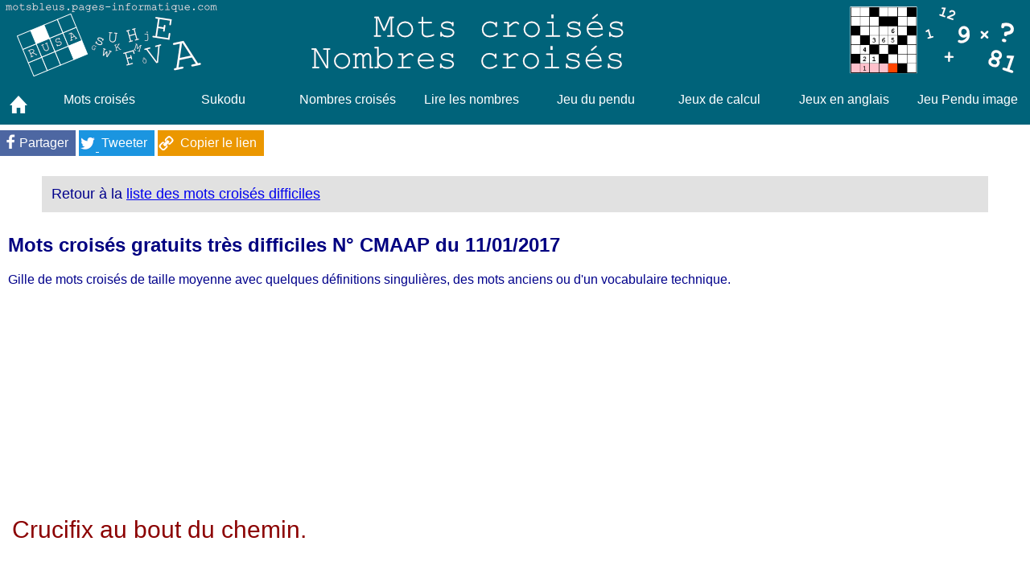

--- FILE ---
content_type: text/html; charset=UTF-8
request_url: https://motsbleus.pages-informatique.com/mots-croises-grille-CMAAP.html
body_size: 3390
content:
<!DOCTYPE html>
<html lang="fr">
<head>
	<title>Mots croisés très difficiles gratuit N° CMAAP</title><meta name="description" content="Mots croisés difficiles de janvier 2017. Définitions originales."><meta name="keywords" content="mots croisés, grille, en ligne, gratuit, jeu, très difficiles">
<meta property="og:url"           content="https://motsbleus.pages-informatique.com/mots-croises-grille-CMAAP.html" >
<meta property="og:type"          content="website" >
<meta property="og:title"         content="Mots croisés très difficiles de 8x12 du 11/01/2017" >
<meta property="og:description"   content="Gille de mots croisés de taille moyenne avec quelques définitions singulières, des mots anciens ou d'un vocabulaire technique." >
<meta property="og:image"         content="https://motsbleus.pages-informatique.com/motimg/logo-mots-croises-tres-difficiles.jpg" >
<meta name="viewport" content="width=device-width, initial-scale=1, maximum-scale=1, user-scalable=yes"><META NAME="AUTHOR" CONTENT="Florent Pagès"><link rel="shortcut icon" type="image/png" href="motimg/motfavicon-160x160.png" sizes="160x160">
<link rel="shortcut icon" type="image/png" href="motimg/motfavicon-128x128.png" sizes="128x128">
<link rel="shortcut icon" type="image/png" href="motimg/motfavicon-96x96.png" sizes="96x96">
<link rel="shortcut icon" type="image/png" href="motimg/motfavicon-32x32.png" sizes="32x32">
<link rel="shortcut icon" type="image/png" href="motimg/motfavicon-16x16.png" sizes="16x16">	<link rel="stylesheet" type="text/css"  href="pagesmotsbleus.css" media="all" >
	<link rel="stylesheet" type="text/css"  href="styles/customizations/main.css" media="all" ><link type="text/css" rel="stylesheet" href="mots-grille.css" media="all" >
<script>
  var _paq = window._paq = window._paq || [];
  /* tracker methods like "setCustomDimension" should be called before "trackPageView" */
  _paq.push(['trackPageView']);
  _paq.push(['enableLinkTracking']);
  (function() {
    var u="https://mmm.pages-informatique.com/";
    _paq.push(['setTrackerUrl', u+'matomo.php']);
    _paq.push(['setSiteId', '2']);
    var d=document, g=d.createElement('script'), s=d.getElementsByTagName('script')[0];
    g.async=true; g.src=u+'matomo.js'; s.parentNode.insertBefore(g,s);
  })();
</script>
	<meta name="viewport" content="width=device-width, initial-scale=1, maximum-scale=1, user-scalable=yes"><script type="text/javascript" src="./js/prebid-ads.js"></script>			
	<link type="text/css" rel="stylesheet" href="styles/customizations/main.css" media="all">
	
</head>

<body>
<header>
	<div>
	<div id="motentete" class="no-print">
		<img id="im1" src="motimg/entete-motsbleus-t1.png" alt="Accueil mots croisés et nombres croisés - pages-informatique.com">
		<img id="im2" src="motimg/entete-motsbleus-t2.png" alt="Accueil mots croisés et nombres croisés - pages-informatique.com">		
		<img id="im3" src="motimg/entete-motsbleus-t3.png" alt="Accueil mots croisés et nombres croisés - pages-informatique.com">			
		<nav id="motmenu" class="no-print">
<ul>
    <li class="menugeneral"  onClick="MBmenuOnOff()"></li>
    <li class="" id="btnaccueil"  onClick="MBmenuOnOff()"><a href="https://motsbleus.pages-informatique.com" class="motmenubtn"><p class="motmenubtn"></p></a></li>

	<li class="" id="mb-menu1" onClick="MBmenuOnOff()">
		<a href="jeu-mots-croises.html" title="Mots croisés gratuits"><p class="motmenubtn">Mots croisés</p></a>
	</li>
	
	<li class="" id="mb-menu7" onClick="MBmenuOnOff()">
		<a href="jeu-sudoku.html" title="Sudoku gratuit"><p class="motmenubtn">Sukodu</p></a>
	</li>	
	
	<li class="" id="mb-menu2" onClick="MBmenuOnOff()">
		<a href="jeu-nombres-croises.html" title="Mots croisés de chiffres"><p class="motmenubtn">Nombres croisés</p></a>
<!--	<ul class="motmenuddw">
			<li><a href="liste-nombres-croises-cycle-1.html">Niveau maternelle GS</a></li>
			<li><a href="liste-nombres-croises-cycle-2.html">Niveau CP CE1 CE2</a></li>
			<li><a href="liste-nombres-croises-cycle-3.html">Niveau CM1 CM2 6e</a></li>
			<li><a href="liste-nombres-croises-cycle-4.html">Niveau 5e 4e 3e</a></li>
			<li><a href="liste-nombres-croises.html">Tous les niveaux</a></li>					
		</ul>
-->
	</li>
	<li class="" id="mb-menu3" onClick="MBmenuOnOff()">
		<a href="jeux-lire-les-nombres.html" title="Lecture des nombres en jeu (mots croisés)"><p class="motmenubtn">Lire les nombres</p></a>
	</li>

	
	<li class="" id="mb-menu4" onClick="MBmenuOnOff()">
		<a href="jeu-du-pendu-en-ligne.html" title="jeu du pendu gratuit"><p class="motmenubtn">Jeu du pendu</p></a>
	</li>	
	
	<li class="" id="mb-menu5" onClick="MBmenuOnOff()">
		<a href="les-tables-multiplications-additions.html" title="jeu avec les tables de multiplication"><p class="motmenubtn">Jeux de calcul</p></a>
	</li>	
	
	<li class="" id="mb-menu6" onClick="MBmenuOnOff()">
		<a href="jeux-en-anglais.html" title="Jeux pour améliorer son vocabulaire en anglais"><p class="motmenubtn">Jeux en anglais</p></a>
	</li>	
	<li class="" id="mb-menu8" onClick="MBmenuOnOff()">
		<a href="jeu-pendu-image-theme.html" title="Jeu du Pendu par image photo"><p class="motmenubtn">Jeu Pendu image</p></a>
	</li>	
		


</ul>
</nav><script>					
function MBmenuOnOff() {
    var x = document.getElementById("btnaccueil");
	var t = ["mb-menu1","mb-menu2", "mb-menu3", "mb-menu4", "mb-menu5", "mb-menu6","mb-menu7","mb-menu8"];
    if (x.className === "respmenu") {
        x.className = "";
		for ( i = 0 ; i < t.length; i++) {
			x = document.getElementById(t[i]);
			x.className = "";
		}
    } else {
        x.className = "respmenu";
		for ( i = 0 ; i < t.length; i++) {
			x = document.getElementById(t[i]);
			x.className = "respmenu";
		}		
    }
}
</script> 	
	</div>
	
</div></header>	

<section class="SectOne">
	<div> <div style=" display:flex; flex-direction:row; flex-wrap: nowrap;  align-items: center;  height: 46px;"><a  class="motsbleus-share-fb" 
    href="https://www.facebook.com/sharer.php?u=https://motsbleus.pages-informatique.com/mots-croises-grille-CMAAP.html" 
    onclick="window.open(this.href, 'mywin','left=50,top=50,width=600,height=350,toolbar=0'); return false;">
	<div  class="motsbleus-share-fb20"></div><span class="share-title">Partager</span>
</a>
&nbsp;<a  class="motsbleus-share-tw" 
    href="https://twitter.com/intent/tweet?url=https://motsbleus.pages-informatique.com/mots-croises-grille-CMAAP.html" 
    onclick="window.open(this.href, 'mywin','left=50,top=50,width=600,height=350,toolbar=0'); return false;">
		<div  class="motsbleus-share-tw20"></div>
		<span class="share-title">Tweeter</span>
</a>
&nbsp;		
<script>
function UrlCopy(p) {
	var dummy = document.createElement('input');
	text = p;

	document.body.appendChild(dummy);
	dummy.value = text;
	dummy.select();
	document.execCommand('copy');
	document.body.removeChild(dummy);	
}

</script>		
		
		
<a  class="motsbleus-share-lk" 
	onclick="UrlCopy('https://motsbleus.pages-informatique.com/mots-croises-grille-CMAAP.html');alert('L\'adresse de la page a été copiée.');">
		<div  class="motsbleus-share-lk20"></div>
		<span class="share-title">Copier le lien</span>
</a>
&nbsp;</div> </div>	
					<p class="mblinkup">Retour à la <a href="liste-mots-croises-difficiles.html">liste des mots croisés difficiles</a></p>
			<h1>Mots croisés gratuits très difficiles N° CMAAP du 11/01/2017</h1>
			<div id="presentation">Gille de mots croisés de taille moyenne avec quelques définitions singulières, des mots anciens ou d'un vocabulaire technique.</div>		
	<div class="container TNEWD548">
		<div id="motdef" class="MOTDEF no-print"></div>
		<div class="MOTGRILLE">
		
			<canvas id="motdessin" height="500" width="410"></canvas>	
		</div>
		<div class="MOTCLAVIER">
			<canvas id="clavier" class="no-print"height="180" width="360"></canvas>		
		</div>
		<div class="MOTDEFLETTRES">
			<div id="rsddefinitions"><h2>Définitions de la grille N°CMAAP</h2><h3>Définitions Horizontales</h3><ol><li value="1"> <span id="defH01D01" onclick="jeu.selectMot(this)">Crucifix au bout du chemin.</span>
</li><li value="2"> <span id="defH02D01" onclick="jeu.selectMot(this)">Accomplir d'autres volontés.</span>
 ⏹  <span id="defH02D02" onclick="jeu.selectMot(this)">En impose aux personnes morales.</span>
</li><li value="3"> <span id="defH03D01" onclick="jeu.selectMot(this)">Recouvriras avec goût.</span>
</li><li value="4"> <span id="defH04D01" onclick="jeu.selectMot(this)">Quand l'exterieur envahit le fort interieur.</span>
</li><li value="5"> <span id="defH05D01" onclick="jeu.selectMot(this)">Le soleil des anneaux.</span>
</li><li value="6"> <span id="defH06D01" onclick="jeu.selectMot(this)">Article contracté.</span>
 ⏹  <span id="defH06D02" onclick="jeu.selectMot(this)">Plus on le fait grand plus on est petit.</span>
</li><li value="7"> <span id="defH07D01" onclick="jeu.selectMot(this)">Lieux de refuge.</span>
</li><li value="8"> <span id="defH08D01" onclick="jeu.selectMot(this)">Près des pâquerettes.</span>
 ⏹  <span id="defH08D02" onclick="jeu.selectMot(this)">Tissu qui sert d'enveloppe.</span>
</li><li value="9"> <span id="defH09D01" onclick="jeu.selectMot(this)">Oblige.</span>
</li><li value="10"> <span id="defH10D01" onclick="jeu.selectMot(this)">Civière.</span>
 ⏹  <span id="defH10D02" onclick="jeu.selectMot(this)">Qui lui appartiennent.</span>
</li><li value="11"> <span id="defH11D01" onclick="jeu.selectMot(this)">Fin du mouvement de la casse.</span>
</li><li value="12"> <span id="defH12D01" onclick="jeu.selectMot(this)">Chère union.</span>
 ⏹  <span id="defH12D02" onclick="jeu.selectMot(this)">Banque anonyme des paysans. </span>
</li></ol><h3>Définitions Verticales</h3><ol><li value="1"> <span id="defV01D01" onclick="jeu.selectMot(this)">Méritant d'être pris en compte.</span>
</li><li value="2"> <span id="defV02D01" onclick="jeu.selectMot(this)">Miné, découragé.</span>
 ⏹  <span id="defV02D02" onclick="jeu.selectMot(this)">L'iso.</span>
</li><li value="3"> <span id="defV03D01" onclick="jeu.selectMot(this)">Maladie décrite dans le Lévitique.</span>
 ⏹  <span id="defV03D02" onclick="jeu.selectMot(this)">Objet celeste.</span>
</li><li value="4"> <span id="defV04D01" onclick="jeu.selectMot(this)">Aspics.</span>
 ⏹  <span id="defV04D02" onclick="jeu.selectMot(this)">Liaison départementale.</span>
</li><li value="5"> <span id="defV05D01" onclick="jeu.selectMot(this)">Fils de Zeus.</span>
 ⏹  <span id="defV05D02" onclick="jeu.selectMot(this)">Déplace une parole.</span>
 ⏹  <span id="defV05D03" onclick="jeu.selectMot(this)">Sienne.</span>
</li><li value="6"> <span id="defV06D01" onclick="jeu.selectMot(this)">FB en est un.</span>
 ⏹  <span id="defV06D02" onclick="jeu.selectMot(this)">Imperméables par dessous.</span>
</li><li value="7"> <span id="defV07D01" onclick="jeu.selectMot(this)">Manifesta une gaieté.</span>
 ⏹  <span id="defV07D02" onclick="jeu.selectMot(this)">Ralentit un mouvement.</span>
</li><li value="8"> <span id="defV08D01" onclick="jeu.selectMot(this)">Accroche coeur.</span>
 ⏹  <span id="defV08D02" onclick="jeu.selectMot(this)">Mouche "Pique du nez".</span>
</li></ol></div>	
		</div>
		<div id="reclame1" class="MOTPUB no-print">	<script async src="//pagead2.googlesyndication.com/pagead/js/adsbygoogle.js"></script>
	<!-- Mots croisés 1 -->
	<ins class="adsbygoogle"
		 style="display:block"
		 data-ad-client="ca-pub-2743543929616660"
		 data-ad-slot="7863937102"
		 data-ad-format="auto"></ins>
	<script>
	(adsbygoogle = window.adsbygoogle || []).push({});
	</script></div>	
	</div>
</section>

		<nav>
	<div id="myModal" class="modal"> 
		  <div class="modal-content">
			<span id="closeBtn">&times;</span>
			<p id="score">Bravo Vous avez terminé la grille !!!</p>
			<p id="motatrouver"></p>
					<img class="imgwin" loading="lazy" src="motimg/sdk-victoire-02.svg">			
			<a href="./liste-sudoku-facile.html" title="sudoku facile">
				<div class="ModalBtn">Sudoku facile</div></a>			
			<a href="jeu-mots-croises.html" title="Mots croisés en ligne">
				<div class="ModalBtn">Accueil Mots croisés</div></a>
			<a href="./liste-mots-croises-faciles.html" title="Mots croisés faciles gratuits">
				<div class="ModalBtn">Mots croisés faciles</div></a>
			<a href="./liste-mots-croises-mini.html" title="Mini Mots croisés rapide">
				<div class="ModalBtn">Mini mots croisés</div></a>
			<a href="./jeu-du-pendu-en-ligne.html" title="Jeu du pendu en ligne">
				<div class="ModalBtn">Jeu du pendu</div></a>	
		  </div>	
	</div>
	</nav>		

	<script src="mots-grille.js"></script>
	<script> 
		var iflo = 0; 

		var jeu = new JeuDeGrille( 'CMAAP', 0 );  
		iflo = iflo + 1;
		
	</script>	
</body>
</html>


--- FILE ---
content_type: text/html; charset=UTF-8
request_url: https://motsbleus.pages-informatique.com/xhrgrille.php?code=CMAAP
body_size: 932
content:
{"grille" : {"ID":"35","CODE":"CMAAP","NOM":null,"TYPO":"1","URLROOT":null,"DESCRIPTION":"Mots croisés difficiles de janvier 2017. Définitions originales.","PRESENTATION":"Gille de mots croisés de taille moyenne avec quelques définitions singulières, des mots anciens ou d'un vocabulaire technique.","NIVEAU":"4","DTCREATE":"2017-01-11 00:00:00","AUTEUR":"CM FPS","NBLG":"12","NBCOL":"8","L01":"CALVAIRE","L02":"OBEIR*IS","L03":"NAPPERAS","L04":"STRESS*E","L05":"ITER**F*","L06":"DU*ECART","L07":"E*ASILES","L08":"RAS*TAIE","L09":"ASTREINT","L10":"BARD*SES","L11":"L*E*SE*E","L12":"EU*CASA*","L13":null,"L14":null,"L15":null,"L16":null,"L17":null,"L18":null,"L19":null,"L20":null,"L21":null,"L22":null,"L23":null,"L24":null,"L25":null,"L26":null,"L27":null,"L28":null,"L29":null,"L30":null,"STRSUDOKU":null},"definitions" : [[["Crucifix au bout du chemin.","","","","","","","","",""],["Accomplir d'autres volontés.","En impose aux personnes morales.","","","","","","","",""],["Recouvriras avec goût.","","","","","","","","",""],["Quand l'exterieur envahit le fort interieur.","","","","","","","","",""],["Le soleil des anneaux.","","","","","","","","",""],["Article contracté.","Plus on le fait grand plus on est petit.","","","","","","","",""],["Lieux de refuge.","","","","","","","","",""],["Près des pâquerettes.","Tissu qui sert d'enveloppe.","","","","","","","",""],["Oblige.","","","","","","","","",""],["Civière.","Qui lui appartiennent.","","","","","","","",""],["Fin du mouvement de la casse.","","","","","","","","",""],["Chère union.","Banque anonyme des paysans. ","","","","","","","",""]],[["Méritant d'être pris en compte.","","","","","","","","",""],["Miné, découragé.","L'iso.","","","","","","","",""],["Maladie décrite dans le Lévitique.","Objet celeste.","","","","","","","",""],["Aspics.","Liaison départementale.","","","","","","","",""],["Fils de Zeus.","Déplace une parole.","Sienne.","","","","","","",""],["FB en est un.","Imperméables par dessous.","","","","","","","",""],["Manifesta une gaieté.","Ralentit un mouvement.","","","","","","","",""],["Accroche coeur.","Mouche \"Pique du nez\".","","","","","","","",""]]],"sIp" : "10.110.40.2","sIpLoc" :"3.22.167.173"}

--- FILE ---
content_type: text/html; charset=utf-8
request_url: https://www.google.com/recaptcha/api2/aframe
body_size: 250
content:
<!DOCTYPE HTML><html><head><meta http-equiv="content-type" content="text/html; charset=UTF-8"></head><body><script nonce="BzWJnFwqJ2ndf_MkhgdJiQ">/** Anti-fraud and anti-abuse applications only. See google.com/recaptcha */ try{var clients={'sodar':'https://pagead2.googlesyndication.com/pagead/sodar?'};window.addEventListener("message",function(a){try{if(a.source===window.parent){var b=JSON.parse(a.data);var c=clients[b['id']];if(c){var d=document.createElement('img');d.src=c+b['params']+'&rc='+(localStorage.getItem("rc::a")?sessionStorage.getItem("rc::b"):"");window.document.body.appendChild(d);sessionStorage.setItem("rc::e",parseInt(sessionStorage.getItem("rc::e")||0)+1);localStorage.setItem("rc::h",'1769203426997');}}}catch(b){}});window.parent.postMessage("_grecaptcha_ready", "*");}catch(b){}</script></body></html>

--- FILE ---
content_type: text/css
request_url: https://motsbleus.pages-informatique.com/pagesmotsbleus.css
body_size: 2227
content:
@charset "utf-8";


@media print {    
    .no-print, .no-print *   {    display: none !important;   }
	.adsbygoogle, .adsbygoogle * {  display: none !important; }	
	
	h1 { font-size : 1.2em}
	h2 { font-size : 1.1em}	
	h3 { font-size : 1.0em}		
}

.mblinkup {
display: block;
background-color: #e1e1e1;
width: 90%;
padding: 12px;
margin-left:auto; margin-right:auto; 
font-size: 1.1em;
}

.copyright { float:left; margin-left:50px}

body {  font-family:arial; color: darkblue; background-color:#ffffff; margin:0; border:0; padding:0; }



/* MODAL DLG */
/* The Modal (background) */

.imgwin {   margin-left: auto; width:80%;  margin-right: auto;    display: block;} 

.modal {
    display: none; /* Hidden by default */
    position: fixed; /* Stay in place */
    z-index: 1; /* Sit on top */
    left: 0;
    top: 0;
    width: 100%; /* Full width */
    height: 100%; /* Full height */
    overflow: auto; /* Enable scroll if needed */
    background-color: rgb(0,0,0); /* Fallback color */
    background-color: rgba(0,0,0,0.4); /* Black w/ opacity */
}

/* Modal Content/Box */
.modal-content {
    background-color: #fefefe;
    margin: 15% auto; /* 15% from the top and centered */
    padding: 20px;
    border: 6px solid #888;
    width: 55%; /* Could be more or less, depending on screen size */
	font-size:18px;
}
.modal-content a { text-decoration:none; }

#imgpenduperdu, #imgpendugagne { display:none }



/* The Close Button */
#closeBtn {
    color: #aaa;
    float: right;
    font-size: 32px;
    font-weight: bold;
}

#closeBtn:hover,
#closeBtn:focus {
    color: black;
    text-decoration: none;
    cursor: pointer;
}

#rejouerBtn , .ModalBtn {
    color: #fff;
	background-color:#009300;
    text-align:center;
    font-size: 28px;
    font-weight: bold;	
	padding:12px;
	margin:4px;
}

#rejouerBtn:hover , .ModalBTN:hover {
	background-color:#00b300;	
	
}

#motatrouver {font-size: 26px;}


/* FIN MODAL DLG */



.p10 {width:10% !important}
.p15 {width:15% !important}
.p20 {width:20% !important}
.p30 {width:30% !important}
.p33 {width:33% !important}
.p40 {width:40% !important}
.p49 {width:49% !important}
.p50 {width:50% !important}
.p60 {width:60% !important}
.p66 {width:66% !important}
.p70 {width:70% !important}
.p80 {width:80% !important}
.p90 {width:90% !important}
.p99 {width:99% !important}
.p100 {width:100% !important}

#reclame1 {height:100px !important}
#definitions { float:left}


/* Entete */


	
#motentete { display:block;  width:100%; background-color : #00637A;}




@media only screen and (max-width:750px)  { 
	#im1{  display:inline-block;width:40%; }
	#im2{  display:inline-block;width:40%; }
	#im3{  display: none;  }	
	

}

@media only screen and (min-width:751px) and (max-width:1000px)  { 
	#im2{  display:inline-block; margin-left:1%;  }
	#im3{  display: none;  }
	
	header { position:fixed;top:0;z-index:1000;width: 100%;  }	
	section.SectOne {display: block;width: 100%; margin-top:155px }	
}
@media only screen and (min-width:1001px)  { 

	#im2{  display:inline-block; margin-left:7%;  }
	#im3{  display: inline-block; margin-right: 1%; position:absolute; right:0 }
	
	header { position:fixed; top:0; z-index:1000; width: 100%;  }	
	section.SectOne { display: block;width: 100%; margin-top:155px 	}	
}



/*  Menu */
@media only screen and (max-width:740px)  { 
	#motmenu {	position: fixed; right:0; top:0px	}
    #motmenu > ul > li.menugeneral {
		
		display:block; 
		float:right;
		width: 50px ;
		min-width:50px;
		height: 50px;	
		background: url("sprite-motsbleus.png");	
		background-repeat: no-repeat;	
		border-width: medium;
		border-color: #dddddd;
		border: solid;
		
	}
	#motmenu > ul > li.respmenu {display: block;	min-width: 200px;}

	#motmenu > ul > li#MnTuto { display:none; }
	#motmenu > ul > li {display:none;	}
	#motmenu > ul > li >a	{
		width:100%;		
	}
	
	
	#motmenu > ul > li >a >p.motmenubtn { 
	    border:0px; margin:0; 
		width:100%;
		padding-left:10px; 
		text-align:left;	
		display: block;
		height: 50px;	
		/*background-position: -510px -100px;*/
		background-repeat: no-repeat;
		cursor: pointer;

	}
}

@media only screen and (min-width:741px) and (max-width:1000px)  { 
	#motmenu > ul { display:flex; }
    #motmenu > ul > li.menugeneral { display:none }
	#motmenu > ul > li {	display:inline-block;}
	#motmenu > ul > li >a >p.motmenubtn { border:0; margin:0;	height: 50px;	 text-align:center;}
}

@media only screen and (min-width:1001px)  { 
	#motmenu > ul { display:flex; }
    #motmenu > ul > li.menugeneral { display:none }

	#motmenu > ul > li {	display:inline-block;	}
	#motmenu > ul > li >a >p.motmenubtn { border:0; margin:0; text-align:center; height: 50px;	}
}

#motmenu  { display:block; 	background-color: #00637A; z-index: 10;}
#motmenu > ul { margin: 0; padding:0; border:0; }
#motmenu > ul > li:hover {	 background-color:#bfdfff;color:black; 	}
#motmenu > ul > li {
    list-style-type: none;
    border-style: none;	height: 2.5em;line-height: 2.4em;
	color:#fff;
	font-family:sans-serif;
	min-width:128px;
	height:50px;
	width: 14%;
}

#motmenu > ul > li > a { 
    display: inline-block;
    width: 100%; 
    text-decoration: none;   

}

#motmenu > ul > li#btnaccueil {  
height:50px;
background-image:url('motimg/logo-accueil.png'); 
background-position:  center center; 
background-repeat:no-repeat; 
min-width:46px !important;  
width:50px;
}
#motmenu > ul > li#btnaccueil:hover {  
background-image:url('motimg/logo-accueil-inv.png');  
background-position: center center; 
background-repeat:no-repeat;
}

.motmenubtn a { text-decoration:none}
a:visited .motmenubtn , a .motmenubtn  { color:white  }
a:hover .motmenubtn  { color:black  }

#motmenu > ul > li:hover  > .motmenuddw { display:block; }

.motmenuddw  {
	position: absolute;
    background-color:#ffff99;
	display:none;
	width: inherit;
	padding: 0; 
	 z-index:100;
}

.motmenuddw  a{ 	text-decoration:none; padding: 0 20px 0 20px; display:block; color:black; }
.motmenuddw  li  {  list-style-type: none; border-style: none; }

.motmenuddw   li:hover, .motmenuddw   li:hover > a{
    background-color:#bfdfff; color:#000;
}


/***/

#presentation {
	padding-left:10px;
}

/*  fb and co */


div#fb1 { float:left; padding:8px 10px 4px 4px; clear:left;  }
div#fb1 > p { float:left; display:inline-block; margin:0; margin-left:0.4em; font-family: sans-serif;font-size: 1.3em;}
div#fb1 > div, div#fb1 > iframe  { float:left; /*padding-top: 0.7em*/ margin-left:0.3em}


/*** share fb *****/

a.motsbleus-share-fb {
    height: 32px;
    background-color: #4d67a2;
    color: #fff;

    display: block;
    width: fit-content;
    padding-left: 1px;
    padding-right: 12px;
    padding-top: 0px;
}
a:hover.motsbleus-share-fb {
	color: #fffff2;
}

a.motsbleus-share-fb > span {
	display:inline-block;
	position:relative;
	top: -2px;
    left: 3px;
}

.motsbleus-share-fb20 { 
	position:relative;
	display:inline-block;
	margin-top:3px;
	height:20px;
	width:20px;
	display: inline-block;
	font: normal normal normal 14px/1 FontAwesome;
	font-size: inherit;
	text-rendering: auto;
	-webkit-font-smoothing: antialiased;
	-moz-osx-font-smoothing: grayscale;
	background-image: url("./img/ico-share20h.png");

 }
 /*******share  TW **********************/
a.motsbleus-share-tw {
    height: 32px;
    background-color: #1b95e0;
    color: #fff;

    display: block;
    width: fit-content;
    padding-left: 1px;
    padding-right: 12px;
    padding-top: 0px;
}
a:hover.motsbleus-share-tw {
	color: #fffff2;
}

a.motsbleus-share-tw > span {
	display:inline-block;
	position:relative;
	top: -5px;
    left: 3px;
}

.motsbleus-share-tw20 { 
	position:relative;
	display:inline-block;
	margin-top:6px;
	height:20px;
	width:20px;
	display: inline-block;
	font: normal normal normal 14px/1 FontAwesome;
	font-size: inherit;
	text-rendering: auto;
	-webkit-font-smoothing: antialiased;
	-moz-osx-font-smoothing: grayscale;
	background-image: url("./img/ico-share20h.png");
	background-position: -20px 0px;

 }

/******share copy link ******/
a.motsbleus-share-lk {
    height: 32px;
    background-color: #eb9700;
    color: #fff;

    display: block;
    width: fit-content;
    padding-left: 1px;
    padding-right: 12px;
    padding-top: 0px;
}
a:hover.motsbleus-share-lk {
	color: #fffff2;
}

a.motsbleus-share-lk > span {
	display:inline-block;
	position:relative;
	top: -5px;
    left: 3px;
}

.motsbleus-share-lk20 { 
	position:relative;
	display:inline-block;
	margin-top:6px;
	height:20px;
	width:20px;
	display: inline-block;
	font: normal normal normal 14px/1 FontAwesome;
	font-size: inherit;
	text-rendering: auto;
	-webkit-font-smoothing: antialiased;
	-moz-osx-font-smoothing: grayscale;
	background-image: url("./img/ico-share20h.png");
	background-position: -40px 0px;

 }

/*  explications */

#explications {float:left; padding:15px 30px 10px 10px; clear:left;}
#explications > dl { float:left; display:inline-block; margin-right:1em; font-family: sans-serif;font-size: 0.8em; margin-top:0}
#explications > dl > dt {   float: left;  clear: left;  margin: 0;  padding: 0 .5em 0 0;font-weight: bold;}
#explications > dl > dt:after {  content: " : ";}
#explications > dl > dd { margin: 0 0 0.4em 0; padding: 0;}


--- FILE ---
content_type: text/css
request_url: https://motsbleus.pages-informatique.com/styles/customizations/main.css
body_size: 7765
content:
/* Text Elements */

h1.heading-1 {
  margin-top: 20px;
  color: #012bd0;
  text-align: center;
  font-size: 24px;

  grid-area: A;
}

h1.heading-4 {
  grid-area: A;
}

h2.heading-2 {
  float: none;
  color: #1779ba;
  text-decoration: none;
  font-style: normal;
  font-size: 26px;
}

h2.h2-tables {
  color: #d12e61;
  font-weight: 600;

  grid-area: A;
}

h2.h2-nbcroises.heading-2 {
  font-size: 22px;

  grid-area: HH;
}

h2.h2-lire-nn-lg.heading-2 {
  font-size: 24px;
}

h2.AccueilH2 {
  color: #002d92;
  font-weight: 600;
  font-size: 24px;

  grid-area: H;
}

h2.JEUXENANGLAIS.heading-2 {
  color: #0321c6;
  text-align: center;
  font-size: 20px;

  grid-area: H;
}

h2.h2-lire-nn-lg {
  color: #863611;
  text-decoration: underline;

  grid-area: H;
}

h2.h2-tables.invaders {
  text-align: center;
}

h2.h2-mots-croises-niv.heading-2 {
  text-align: center;
}

h3.JEUMOT {
  color: #115ba1;
  font-weight: 700;

  grid-area: A;
}

p.paragraph.lead {
  padding-top: .5rem;
  font-size: 17px;

  grid-area: C;
}

p.paragraph#paragraph-2 {
  float: left;
}

p.paragraph#paragraph-3 {
  float: left;
}

p.paragraph span.paragraph-text-1 {
  color: #000;
}

p.paragraph span.paragraph-text-2 {
  color: #000;
}

p.paragraph span.paragraph-text-3 {
  color: #000;
}

p.paragraph#paragraph-2-copy-1 {
  float: left;
}

p.paragraph.description-n2 {
  float: right;
  width: 95%;

  grid-area: B;
}

p.paragraph.paragraph-4 {
  float: left;
  text-align: right;
}

p.paragraph#paragraph-11 {
  float: right;
  margin-right: 10px;
  text-align: right;
}

p.paragraph.paragraph-5 {
  grid-area: D;
}

p.paragraph.paragraph-9 {
  grid-area: D;
}

p.paragraph.subheader {
  color: #000;

  grid-area: F2;
}

p.paragraph.AutreBLABLA.JEUMOT {
  display: inline-block;
  font-size: 16px;

  grid-area: C;
}

p.paragraph.AutreBLABLA.JEUTABMUL {
  grid-area: C;
}

p.paragraph.LSTMC.resume {
  padding-right: 4px;
  padding-left: 6px;

  grid-area: B;
}

p.paragraph.TABMULADD.subheader {
  padding: 5px;
}

p.paragraph.JEUXANGLAIS.texte {
  margin-top: 5px;
  margin-right: 5px;
  margin-left: 5px;

  grid-area: T;
}

p.paragraph.LIRENBLib {
  margin-top: 6px;

  grid-area: T;
}

p.paragraph.JeuxDuPendu {
  grid-area: T;
}

p.paragraph.AccueilMotsCroisesTXT {
  padding: 6px;

  grid-area: F2;
}

p.paragraph.Accueil--motscroises-TXT2 {
  color: #000;

  grid-area: F0;
}

p.paragraph.Accueil.subheader {
  grid-area: F0;
}

p.paragraph.Accueil.NombreCroises.TXT1 {
  grid-area: A;
}

p.paragraph.Accueil.NombreCroises.TXT2 {
  grid-area: C;
}

p.paragraph.Accueil.JeuxDuPendu.TXT2 {
  grid-area: F2;
}

p.paragraph.invaders.ppoo.subheader {
  grid-area: C;
}

p.paragraph.ppoo.subheader {
  grid-area: C;
}

p.paragraph.ENTETE.invaders.subheader {
  grid-area: B;
}

p.paragraph span.paragraph-text-5 {
  font-weight: 700;
}

p.paragraph span.paragraph-text-6 {
  font-weight: 700;
}

p.paragraph span.paragraph-text-7 {
  font-weight: 700;
}

p.paragraph span.paragraph-text-8 {
  font-weight: 700;
}

/* Interaction Elements */

a.link-button.button.tour {
  margin-right: 3%;
  min-height: 50px;
}

a.link-button.button {
  width: 100%;
  box-shadow: rgba(0, 0, 0, .5) 5px 5px 12px 0;
  opacity: .94;

  grid-area: D;
}

a.link-button.btndesmots.button {
  margin: .4em 0 .4rem;
  padding-top: .75em;
  width: 90%;

  grid-area: B;
}

a.link-button.btntables {
  font-size: 18px;
}

a.link-button#btnalltheme {
  background-color: #ab1e22;
}

a.link-button.btntables.button {
  width: 100%;

  grid-area: E;
}

a.link-button.accueil-btn-sommaire.button {
  float: none;
  margin-right: auto;
  margin-left: auto;
  width: 90%;
  background-color: #015994;
  font-size: 16px;

  grid-area: F3;
}

a.link-button.JEUNBC.btndesmots.button {
  grid-area: C;
}

a.link-button.btnpendu.button.tour {
  display: block;

  grid-area: T;
}

a.link-button.JEUXANGLAIS.btnpendu.button {
  margin-bottom: 0;
  width: auto;
  border-radius: 8px;
  background-color: #1767a9;
  box-shadow: rgba(0, 0, 0, .5) 5px 5px 10px 0;

  grid-area: B;
}

a.link-button.btnLireNb {
  margin-top: 5px;
  margin-bottom: 0;
  padding-top: 8px;
  padding-bottom: 8px;
  border-radius: 8px;
  background-color: #1288b5;
  box-shadow: rgba(0, 0, 0, .5) 5px 5px 10px 0;
  color: #fff;
  vertical-align: middle;
  text-align: center;
  font-size: 16px;

  grid-area: B;
}

a.link-button.btndesmots.btnjeumotscroisesnext {
  margin-right: auto;
  margin-left: auto;
  padding: 12px 10px 10px;
  width: 100%;
  background-color: #adff8e;
  color: #050a19;
  text-align: center;
  font-weight: 600;

  grid-area: D;
}

a.link-button.accueil-btn-mots-croises.button {
  float: none;
  margin-right: auto;
  margin-left: auto;
  width: 90%;
  font-size: 16px;

  grid-area: F3;
}

a.link-button.Accueil.button {
  grid-area: D;
}

a.link-button.Accueil.btnpendu.button {
  grid-area: F3;
}

/* Layout Elements */

.container.calloutRow {
  padding-top: 1.25rem;
}

.container.col-nb-cross {
  margin-top: 15px;
  padding: 5px;
  background-color: #a5d9fc;
}

.container#lirenben {
  background-color: #ffd6dc;
}

.container#lirenben39 {
  background-color: #e4e5f1;
}

.container#lirenben69 {
  background-color: #b7ffe4;
}

.container#lirenben99 {
  background-color: #fdffd1;
}

.container#lebasdepage {
  float: left;
  min-height: 50px;
  width: 100%;
  background-color: #cfcfcf;
}

.container.row-type.subgrid-row-1 {
  background-color: rgba(52, 182, 67, .22);
}

.container.dropdown-pane {
  width: 19.685039%;
}

.container#dropdown-1 {
  width: 100%;
}

.container.Introduction {
  display: grid;
  margin-top: 55px;
  padding: 10px;
  width: 100%;

  grid-template-areas: 'A' 'B' 'C' 'D' 'E';
  grid-template-columns: auto;
  grid-template-rows: repeat(5 , auto);
  grid-area: A;
}

.container#tables-mult {
  background-color: #c5dfcc;
}

.container#tables-adds {
  background-color: #e4e2c7;
}

.container.coladdition {
  width: 100%;
}

.container.col-nb-cross.column-type {
  margin-right: auto;
  margin-left: auto;
}

.container.mots-croises-bas {
  display: -webkit-box;
  display: -webkit-flex;
  display:    -moz-box;
  display: -ms-flexbox;
  display:         flex;
  -webkit-flex-direction: column;
      -ms-flex-direction: column;
          flex-direction: column;

  -webkit-box-orient: vertical;
  -webkit-box-direction: normal;
     -moz-box-orient: vertical;
     -moz-box-direction: normal;
}

.container.calloutRow.row-type {
  display: -webkit-box;
  display: -webkit-flex;
  display:    -moz-box;
  display: -ms-flexbox;
  display:         flex;
  -webkit-flex-direction: column;
      -ms-flex-direction: column;
          flex-direction: column;

  -webkit-box-orient: vertical;
  -webkit-box-direction: normal;
     -moz-box-orient: vertical;
     -moz-box-direction: normal;
}

.container#dxfdfsdf {
  margin-right: auto;
  margin-left: auto;
}

.container.column-type {
  float: none;
  padding-left: .51rem;
  width: 100%;

  grid-area: B;
}

.container.Lecture-nombres.column-type {
  display: -webkit-box;
  display: -webkit-flex;
  display:    -moz-box;
  display: -ms-flexbox;
  display:         flex;
  -webkit-flex-direction: column;
      -ms-flex-direction: column;
          flex-direction: column;
  padding-bottom: 5px;
  width: 99%;

  -webkit-box-orient: vertical;
  -webkit-box-direction: normal;
     -moz-box-orient: vertical;
     -moz-box-direction: normal;
}

.container.callout {
  padding-left: 16px;
  background-color: transparent;

  grid-area: H;
}

.container#container-9 {
  padding-top: .6rem;
}

.container.PanelTousLesMots {
  display: grid;
  margin-right: 10px;
  margin-bottom: 10px;
  margin-left: 10px;
  padding: 5px 15px 15px;
  background-color: #fdfebc;

  grid-template-areas: 'A A' 'B B' 'C C' 'D D';
  grid-template-columns: repeat(2 , auto);
  grid-template-rows: repeat(4 , auto);
  grid-row-gap: 6px;
  grid-column-gap: 10px;
  grid-area: A;
}

.container.container-7 {
  grid-area: A;
}

.container.JeuLireLesNb {
  display: grid;
  margin: 15px 10px 10px;
  padding: 8px;
  border-width: .125rem;
  border-style: groove;
  box-shadow: rgba(0, 0, 0, .5) 5px 5px 10px 0;

  grid-template-columns: auto;
  grid-template-rows: repeat(4 , auto);
  grid-template-areas: 'H' 'I' 'B' 'T';
}

.container.PanelInvaders {
  display: grid;
  padding: 10px;

  grid-template-columns: repeat(2 , auto);
  grid-template-rows: repeat(4 , auto);
  grid-template-areas: 'A A' 'B B' 'C D' 'E E';
  grid-row-gap: 5px;
  grid-column-gap: 5px;
  grid-area: C;
}

.container.AccueilPanelMotsCroises {
  display: grid;
  margin-bottom: 15px;
  background-color: #e3edd4;

  grid-template-columns: 50% auto;
  grid-template-rows: repeat(3 , auto);
  grid-template-areas: 'H H' 'F0 F1' 'F2 F3';
}

.container.AccueilPanelPendu {
  display: grid;
  margin-bottom: 15px;
  padding: 15px;
  background-color: #c5dfcc;

  grid-template-columns: auto;
  grid-template-rows: repeat(5 , auto);
  grid-template-areas: 'H' 'F0' 'F1' 'F2' 'F3';
  grid-row-gap: 6px;
  grid-column-gap: 6px;
}

.container.AccueilPanelNbCroises {
  display: grid;
  margin-bottom: 15px;
  padding: 15px;
  background-color: #a5d9fc;

  grid-template-columns: auto;
  grid-template-rows: repeat(5 , auto);
  grid-template-areas: 'H' 'A' 'B' 'C' 'D';
  grid-row-gap: 5px;
  grid-column-gap: 5px;
  grid-area: C;
}

.container#container-7 {
  background-color: rgba(226, 217, 226, .8);
}

.container#idchxforce {
  background-color: transparent;
}

.container#motscroisetresfaciles {
  background-color: rgba(226, 217, 226, .8);
}

.container.jeu-mots-croises-niv.subgrid {
  display: grid;
  background-color: transparent;

  grid-template-columns: auto;
  grid-template-rows: repeat(6 , auto);
  grid-template-areas: 'F0' 'F1' 'F2' 'F3' 'HH' 'LL';
  grid-area: B;
}

.container#motscroisesdifficiles {
  background-color: rgba(248, 221, 248, .8);
}

.container.JEUNBC.PanelNIV {
  display: grid;
  margin-bottom: 15px;
  padding: 6px;
  background-color: #fffdd3;

  grid-template-columns: repeat(2 , auto);
  grid-template-rows: repeat(4 , auto);
  grid-template-areas: 'HH HH' 'A A' 'B B' 'C C';
  grid-row-gap: 5px;
  grid-column-gap: 5px;
}

.container.JEUNBC.PanelNiveauxNBC {
  display: grid;

  grid-template-columns: auto;
  grid-template-rows: repeat(4 , auto);
}

.container.motbody {
  display: grid;

  grid-template-areas: 'A' 'B' 'PUB';
  grid-template-columns: auto;
  grid-template-rows: repeat(3 , auto);
}

.container.DivImagePendu.JEUPENDU {
  float: left;
  width: 36.56%;

  grid-area: B;
}

.container.JEUPENDU.container-1 {
  width: 100%;

  grid-area: PUB;
}

.container.motbody.row-type {
  grid-area: elementArea;
}

.container.Choix.JEUTABMUL {
  float: none;
  padding-left: .51rem;
  width: 100%;

  grid-area: B;
}

.container.jeu-mots-croises.motbody {
  grid-template-areas: 'A' 'B' 'C' 'PUB';
  grid-template-rows: repeat(4 , auto);
}

.container.LSTMC {
  padding-right: 6px;
  padding-left: 6px;

  grid-area: A;
}

.container.JEUINVADER.PanelBlabla {
  grid-area: A;
}

.container.READNBFR.motbody {
  grid-area: elementArea;
}

.container.ACCUEIL.calloutRow.row-type {
  padding: 10px;
}

.container.ACCUEIL.AccueilPanelMotsCroises {
  padding: 5px;

  grid-template-areas: 'H' 'F0' 'F1' 'F2' 'F3';
  grid-template-rows: repeat(5 , auto);
  grid-template-columns: auto;
}

.container.JEUPENDU.motbody {
  grid-template-areas: 'A A' 'B B' 'C C' 'PUB PUB';
  grid-template-columns: repeat(2 , auto);
  grid-template-rows: repeat(4 , auto);
}

.container.JEUPENDU.column-type {
  margin-bottom: 20px;
}

.container.JeuPenduAnglaisNiv {
  display: -webkit-box;
  display: -webkit-flex;
  display:    -moz-box;
  display: -ms-flexbox;
  display:         flex;
  -webkit-flex-direction: column;
      -ms-flex-direction: column;
          flex-direction: column;
  margin: 0;
  padding: 10px;
  border-width: .125rem;
  border-style: groove;

  grid-template-columns: auto;
  grid-template-rows: repeat(4 , auto);
  grid-template-areas: 'A' 'B' 'C' 'D';
  grid-area: I;
  grid-auto-flow: column;
  -webkit-box-orient: vertical;
  -webkit-box-direction: normal;
     -moz-box-orient: vertical;
     -moz-box-direction: normal;
}

.container#container-6 {
  grid-area: B;
}

.container#container-6-copy-1 {
  grid-area: B;
}

.container#container-6-copy-2 {
  grid-area: B;
}

.container.JeuDuPenduThemes {
  display: grid;
  margin: 15px 10px 10px;
  padding: 10px;
  border-width: .125rem;
  border-style: groove;
  box-shadow: rgba(0, 0, 0, .5) 5px 5px 10px 0;

  grid-template-columns: repeat(2 , auto);
  grid-template-rows: repeat(4 , auto);
  grid-template-areas: 'H H' 'I I' 'B B' 'T T';
  grid-area: elementArea;
  grid-auto-flow: column;
}

.container.JeuxAnglaisAccueil {
  padding-right: 8px;
  padding-left: 8px;
}

.container.JEULIRENB.PRINC {
  margin-right: 0;
  margin-left: 0;
  padding-right: 6px;
  padding-bottom: 6px;
  padding-left: 6px;
}

.container.NEWD548 {
  display: grid;

  grid-template-columns: auto;
  grid-template-rows: repeat(4 , auto);
  grid-template-areas: 'GRILLE' 'CLAVIER' 'DEFDEF' 'PUB';
  grid-area: DEFDEF;
}

.container.col-nb-cross.mc-niv {
  padding: 8px;
}

.container.invaders.mots-croises-main {
  display: grid;

  grid-area: elementArea;
  grid-template-columns: repeat(2 , auto);
  grid-template-rows: repeat(4 , auto);
  grid-template-areas: 'A A' 'B B' 'PUB PUB' 'C C';
}

.container.PanelInvaders.add {
  grid-area: B;
}

.container#container-6-copy-3 {
  grid-area: B;
}

.html-element#html-element-1 {
  min-height: 150px;
}

.html-element.html-element-1 {
  min-height: 100px;

  grid-area: PUB;
}

.html-element#mathInvadersContainer {
  min-width: 320px;
  min-height: 150px;
}

.html-element.divJeuCanvas {
  min-height: auto;
  width: 100%;

  grid-area: B;
}

a.responsive-picture.picture-link-3 {
  max-width: 300px;
}

a.responsive-picture.picture-link-4 {
  float: left;
  margin: 5px 1.798561% 5px 10%;
  min-width: 100px;
  max-width: 120px;
  width: 70%;
}

dt.LtermDef {
  color: #e80006;
}

.html-element.html-element-3 {
  float: left;
  min-width: 50px;
  min-height: 100px;
  width: 100%;
}

.html-element#motentetemenu {
  position: static;
  width: 100%;
}

.html-element#divmotpendu {
  min-width: 320px;
  min-height: 60px;
  width: 100%;
}

.html-element#divclavier {
  min-width: 320px;
  min-height: 120px;
  width: 100%;
}

a.responsive-picture.Picture-link-Lire-nb {
  display: inline-block;
  margin-right: auto;
  margin-left: auto;
  max-width: 240px;
  width: 100%;

  grid-area: I;
}

a.responsive-picture.picture-link-ufo {
  margin-right: auto;
  margin-left: auto;
  max-width: 300px;

  grid-area: B;
}

a.responsive-picture.pic-nb-crois.picture-link-4 {
  margin-right: 0;
  margin-left: 0;
  max-width: 280px;
  width: 100%;

  grid-area: A;
}

a.responsive-picture.pic-lecture-nb.picture-link-4 {
  max-width: 280px;
}

a.responsive-picture.imagependu {
  grid-area: A;
}

.html-element.LSTNBC.col_main {
  display: block;
  margin-top: 60px;
}

.html-element.html-element-5 {
  grid-area: B;
}

.html-element.html-element-2.pendu-pub {
  grid-area: PUB;
}

a.responsive-picture.picture-link-2 {
  margin-right: auto;
  margin-left: auto;
  max-width: 300px;

  grid-area: elementArea;
}

a.responsive-picture.JEUTABMUL.picture-link-2 {
  float: none;

  grid-area: B;
}

.html-element.html-element-7 {
  grid-area: C;
}

div.responsive-picture.imgJeuMotImage {
  display: block;
  float: left;
  margin: 2px;
  padding: 4px;
  max-width: 100%;
  border: .375rem dotted #efa310;

  grid-area: C;
}

.html-element.JeuPendu.divJeuCanvas {
  grid-area: C;
}

div.responsive-picture.JEUXANGLAIS.image {
  margin: 5px 5px 5px 0;
  max-width: none;

  grid-area: I;
}

a.responsive-picture.JEUXANGLAIS.image {
  max-width: none;

  grid-area: I;
}

div.responsive-picture.picture-1 {
  grid-area: auto;
}

div.responsive-picture.JEUPENDUNIV.picture-1 {
  max-width: none;
}

a.responsive-picture.Jeux-du-pendu-img-intro {
  max-width: none;

  grid-area: C;
}

.html-element.LSTNBC.ListeGrille {
  display: block;
  margin-top: 60px;
}

.html-element.MOTGRILLE {
  grid-area: GRILLE;
}

.html-element.MOTCLAVIER {
  grid-area: CLAVIER;
}

.html-element.MOTDEFLETTRES {
  grid-area: PUB;
}

.html-element.MOTPUB {
  grid-area: DEFDEF;
}

.html-element.clmotentetemenu {
  grid-area: D;
}

a.responsive-picture.JEUMOTS.JEUMOTSIMAGES {
  max-width: none;

  grid-area: B;
}

a.responsive-picture.Jeu-mots-croises-pictlink.picture-link-4 {
  max-width: none;
}

a.responsive-picture.AccueilMotsIMG {
  margin-left: 0;
  padding: 5px;
  max-width: none;
  width: auto;

  grid-area: F1;
}

a.responsive-picture.Accueil.imagependu {
  max-width: none;

  grid-area: F1;
}

a.responsive-picture.Accueil.NombreCroises.image {
  max-width: none;

  grid-area: B;
}

.html-element.TABMULADD.html-element-4.invaders {
  grid-area: PUB;
}

@media screen and (min-width: 26.25rem) {
  /* Text Elements */

  h1.LSTMC.heading-1 {
    text-align: center;
    font-weight: 600;
    font-size: 28px;
  }

  h2.JEUXENANGLAIS.heading-2 {
    font-size: 22px;
  }

  h2.h2-lire-nn-lg {
    text-align: center;
    font-size: 22px;
  }

  h2.h2-mots-croises-niv.heading-2 {
    color: #15407f;
    text-align: center;
    font-size: 28px;
  }

  h2.heading-2 {
    text-align: center;
  }

  p.paragraph.JeuxDuPendu {
    grid-area: T;
  }

  p.paragraph.LSTMC.resume {
    font-size: 18px;
  }

  p.paragraph.description-n2 {
    font-size: 18px;
  }

  p.paragraph.AutreBLABLA.JEUMOT {
    font-size: 18px;
  }

  /* Interaction Elements */

  a.link-button.hidden {
    display: none;
  }

  a.link-button.btnpendu.button.hidden.tour {
    display: none;
  }

  a.link-button.btnpendu.button.tour {
    -webkit-column-count: auto;
       -moz-column-count: auto;
            column-count: auto;

    grid-area: I;
  }

  a.link-button.JEUNBC.btndesmots.button {
    min-height: 40px;
    max-height: 50px;
    width: auto;
  }

  /* Layout Elements */

  .container.JeuDuPenduThemes {
    grid-template-areas: 'H H H' 'I T T' 'B B B';
    grid-template-columns: 40% repeat(2 , auto);
    grid-template-rows: repeat(3 , auto);
  }

  .container.JeuPenduAnglaisNiv {
    display: -webkit-box;
    display: -webkit-flex;
    display:    -moz-box;
    display: -ms-flexbox;
    display:         flex;

    grid-template-areas: 'A B' 'C D';
    grid-template-columns: repeat(2 , auto);
    grid-template-rows: repeat(2 , auto);
  }

  .container.JeuLireLesNb {
    grid-template-areas: 'H H' 'T I' 'B B';
    grid-template-columns: repeat(2 , auto);
    grid-template-rows: repeat(3 , auto);
  }

  .container.Lecture-nombres.column-type {
    padding-bottom: 10px;
  }

  .container.JEULIRENB.PRINC {
    padding-right: 10px;
    padding-left: 10px;
  }

  .container.Entete.JeuDuPenduThemes {
    grid-template-areas: 'I I' 'T T';
    grid-template-columns: repeat(2 , auto);
    grid-template-rows: repeat(2 , auto);
  }

  .container.JEUNBC.PanelNIV {
    padding: 12px;

    grid-template-areas: 'HH HH' 'A B' 'C C';
    grid-template-rows: repeat(3 , auto);
    grid-template-columns: 38% auto;
  }

  .container.PanelTousLesMots {
    padding-top: 10px;

    grid-template-areas: 'A A' 'B C' 'B C' 'D D';
  }

  .container.LSTMC {
    padding-top: 0;
    padding-right: 4px;
    padding-left: 4px;
  }

  .container.JEUNBC.container-11 {
    grid-area: elementArea;
  }

  div.responsive-picture.JEUPENDUNIV.picture-1 {
    margin-right: auto;
    margin-left: auto;
    max-width: 500px;
  }

  a.responsive-picture.Jeux-du-pendu-img-intro {
    grid-area: I;
  }

  .html-element.html-liste-themes {
    -webkit-column-count: 2;
       -moz-column-count: 2;
            column-count: 2;
  }
}

@media screen and (min-width: 40rem) {
  /* Text Elements */

  h1.heading-1 {
    float: none;
    font-size: 28px;

    -webkit-box-flex: 1;
    -webkit-flex: 1;
       -moz-box-flex: 1;
        -ms-flex: 1;
            flex: 1;
  }

  h1#aaazefsff {
    width: 80%;
  }

  h1.heading-4 {
    grid-area: A;
  }

  h2.heading-2 {
    color: #002dcc;
    font-size: 24px;
  }

  h2 span.heading-text-1 {
    font-size: 1.125rem;
  }

  h2.h2-tables {
    display: inline-block;
    min-width: 50px;
    width: 100%;
    font-size: 28px;
  }

  h2#heading-2 {
    min-width: 80px;
    text-align: center;
  }

  h2#heading-3 {
    text-align: center;

    justify-self: center;
  }

  h2.h2-nbcroises.heading-2 {
    font-size: 28px;
  }

  h2.h2-lire-nn-lg.heading-2 {
    font-size: 20px;
  }

  h2.h2-mots-croises-niv.heading-2 {
    grid-area: HH;
  }

  h2.JEUXENANGLAIS.heading-2 {
    font-size: 26px;
  }

  h2.h2-lire-nn-lg {
    text-decoration: underline;
    font-size: 24px;
  }

  p.paragraph#paragraph-2 {
    float: left;
  }

  p.paragraph.lead {
    float: none;
    padding-left: 0;
    font-size: 18px;

    grid-area: B;
  }

  p.paragraph#paragraph-2-copy-1 {
    float: left;
  }

  p.paragraph span.paragraph-text-4 {
    font-size: 1rem;
  }

  p.paragraph#paragraph-11 {
    float: right;
  }

  p.paragraph#paragraph-4addd {
    float: left;
    margin-right: 5px;
    margin-left: 5px;
    padding-right: 5px;
    padding-left: 5px;
    width: 70%;
  }

  p.paragraph.paragraph-1 {
    width: 70%;
  }

  p.paragraph.paragraph-9 {
    -webkit-transition-delay: 0s;
       -moz-transition-delay: 0s;
         -o-transition-delay: 0s;
            transition-delay: 0s;
    -webkit-transition-timing-function: ease;
       -moz-transition-timing-function: ease;
         -o-transition-timing-function: ease;
            transition-timing-function: ease;
    -webkit-transition-duration: 0s;
       -moz-transition-duration: 0s;
         -o-transition-duration: 0s;
            transition-duration: 0s;
    -webkit-transition-property: none;
       -moz-transition-property: none;
         -o-transition-property: none;
            transition-property: none;
  }

  p.paragraph.subheader {
    color: #000;
    font-size: 18px;

    grid-area: B;
  }

  p.paragraph.description-n2 {
    min-height: auto;
    width: auto;

    grid-area: B;
  }

  p.paragraph.AutreBLABLA.JEUMOT {
    font-size: 20px;

    grid-area: C;
  }

  p.paragraph.TABMULADD.subheader {
    background-color: #a5d9fc;
  }

  p.paragraph.AutreBLABLA.JEUTABMUL {
    grid-area: D;
  }

  p.paragraph.JeuxDuPendu {
    grid-area: T;
  }

  p.paragraph.AccueilMotsCroisesTXT {
    min-height: 80px;
    height: auto;
    font-size: 18px;

    grid-area: F2;
  }

  p.paragraph.paragraph-4 {
    grid-area: F1;
  }

  p.paragraph.Accueil--motscroises-TXT2 {
    color: #000;
    font-size: 18px;

    grid-area: F1;
  }

  p.paragraph.Accueil.NombreCroises.TXT2 {
    grid-area: B;
  }

  p.paragraph.JEUNBC.description-n2 {
    font-size: 20px;
  }

  /* Interaction Elements */

  a.link-button.btncxadd {
    margin-left: 2%;
    width: 30%;
  }

  a.link-button.btncxnmul {
    width: 48%;
  }

  a.link-button.btncxnmul.button {
    float: left;
    margin-left: 1.8%;
  }

  a.link-button.accueil-btn-sommaire {
    width: 40%;
  }

  a.link-button.btnpendu.button.tour {
    display: inline-block;
    float: none;
    width: 90%;
    text-transform: lowercase;
    -webkit-column-count: auto;
       -moz-column-count: auto;
            column-count: auto;

    grid-area: T;
  }

  a.link-button.btndesmots.button {
    margin-right: auto;
    margin-left: auto;
    width: 90%;
    font-size: 18px;

    grid-area: C;
  }

  a.link-button#but02-copy-1 {
    float: left;
    clear: left;
  }

  a.link-button.btncxadd.button {
    float: left;
  }

  a.link-button.btntables.button {
    width: 95%;
    border-radius: 20px;
    box-shadow: rgba(0, 0, 0, .5) 5px 5px 10px 0;
  }

  a.link-button.accueil-btn-sommaire.button {
    display: block;
    margin-top: 5%;
    margin-right: auto;
    margin-left: auto;
    padding-top: 20px;
    padding-bottom: 12px;
    min-height: 80px;
    max-height: 80px;
    width: 80%;
    background-color: #005791;
    box-shadow: rgba(0, 0, 0, .5) 5px 5px 10px 0;
    font-size: 18px;

    grid-area: B;
  }

  a.link-button.button {
    width: 94%;
  }

  a.link-button.btnpendu.button.hidden.tour {
    grid-area: H;
  }

  a.link-button.JEUXANGLAIS.btnpendu.button {
    height: 60px;
    font-size: 16px;

    -webkit-align-self: auto;
    -ms-flex-item-align: auto;
            align-self: auto;
  }

  a.link-button.JEUNBC.btndesmots.button {
    width: 100%;
  }

  a.link-button.Accueil.button {
    font-size: 18px;
  }

  a.link-button.accueil-btn-mots-croises.button {
    display: block;
    margin-top: 5%;
    margin-right: auto;
    margin-left: auto;
    padding-top: 20px;
    padding-bottom: 12px;
    min-height: 80px;
    max-height: 80px;
    width: 80%;
    box-shadow: rgba(0, 0, 0, .5) 5px 5px 10px 0;
    font-size: 18px;

    grid-area: F3;
  }

  a.link-button.btndesmots.btnjeumotscroisesnext {
    min-height: 60px;
    box-shadow: rgba(0, 0, 0, .5) 5px 5px 10px 0;
  }

  a.link-button#button-link-1 {
    background-color: #a91716;
  }

  /* Layout Elements */

  body.body-1 {
    min-height: 0;
  }

  .container.callout {
    margin-bottom: 2px;
    padding-top: 10px;
    padding-bottom: 4px;
    width: auto;
    background-color: #a5d9fc;

    grid-area: H;
  }

  .container#container-1 {
    max-height: 800px;
  }

  .container.col-nb-cross {
    display: grid;
    float: left;
    padding: 5px;
    background-color: rgba(226, 217, 226, .8);

    grid-template-columns: repeat(2 , auto);
    grid-template-rows: repeat(3 , auto);
    grid-template-areas: 'HH HH' 'A B' 'C C';
    grid-row-gap: 5px;
    grid-column-gap: 5px;
    grid-area: F1;
  }

  .container#lirenbfrancaisfacile {
    background-color: #f9d3d3;
  }

  .container.col-nb-cross.column-type {
    margin-right: 2px;
    margin-bottom: 2px;
    margin-left: 2px;
    min-height: 340px;
    width: 48%;
    background-color: #d7caff;
  }

  .container#container-3 {
    float: right;
    background-color: #bfcef2;
  }

  .container#container-4 {
    background-color: #cefff6;
  }

  .container#container-5 {
    background-color: #d9caff;
  }

  .container#motscroisetresfaciles {
    background-color: #dcdcdc;

    grid-area: F1;
  }

  .container#motscroisesfaciles {
    background-color: #e4e2c7;

    grid-area: F0;
  }

  .container.calloutRow.row-type {
    display: block;
    margin-top: 146px;
    margin-right: 6px;
    margin-left: 10px;
  }

  .container.motbody {
    margin-top: 145px;
  }

  .container.ListeAdditions.column-type {
    width: 100%;
  }

  .container#dxfdfsdf {
    display: block;
    -webkit-flex-direction: row;
        -ms-flex-direction: row;
            flex-direction: row;
    -ms-flex-pack: justify;

    -webkit-box-pack: justify;
    -webkit-justify-content: space-between;
       -moz-box-pack: justify;
            justify-content: space-between;
    -webkit-box-orient: horizontal;
    -webkit-box-direction: normal;
       -moz-box-orient: horizontal;
       -moz-box-direction: normal;
    -webkit-flex-wrap: nowrap;
        -ms-flex-wrap: nowrap;
            flex-wrap: nowrap;
  }

  .container.column-type {
    display: block;
    -webkit-flex-direction: row;
        -ms-flex-direction: row;
            flex-direction: row;
    -ms-flex-pack: distribute;
    background-color: transparent;

    -webkit-box-orient: horizontal;
    -webkit-box-direction: normal;
       -moz-box-orient: horizontal;
       -moz-box-direction: normal;
    -webkit-justify-content: space-around;
            justify-content: space-around;
  }

  .container.Lecture-nombres.column-type {
    display: grid;
    padding-bottom: 16px;
    width: 100%;
  }

  .container.container-2 {
    display: block;
  }

  .container.col-pub.column-type {
    min-width: 100px;
    width: 100%;
    background-color: transparent;
  }

  .container.callout.coladdition {
    display: inline-block;
    background-color: #f1faff;
  }

  .container.PanelTousLesMots {
    padding-right: 25px;
    padding-bottom: 40px;
    width: 98%;

    grid-template-areas: 'A A' 'B C' 'B D';
    grid-template-columns: 34% auto;
    grid-template-rows: repeat(2 , auto) 40px;
    grid-area: auto;
    -webkit-box-flex: 2;
    -webkit-flex: 2 3;
       -moz-box-flex: 2;
        -ms-flex: 2 3;
            flex: 2 3;
  }

  .container.Introduction {
    margin-top: 70px;

    grid-template-areas: 'A A' 'B D' 'C D' 'E D' 'E D';
    grid-template-columns: repeat(2 , auto);
  }

  .container.PanelInvaders {
    -webkit-transition-delay: 0s;
       -moz-transition-delay: 0s;
         -o-transition-delay: 0s;
            transition-delay: 0s;
    -webkit-transition-timing-function: ease;
       -moz-transition-timing-function: ease;
         -o-transition-timing-function: ease;
            transition-timing-function: ease;
    -webkit-transition-duration: 0s;
       -moz-transition-duration: 0s;
         -o-transition-duration: 0s;
            transition-duration: 0s;
    -webkit-transition-property: none;
       -moz-transition-property: none;
         -o-transition-property: none;
            transition-property: none;

    grid-template-areas: 'A A' 'B C' 'B D' 'B E';
    grid-template-columns: 34% auto;
    grid-area: E;
  }

  .container.AccueilPanelMotsCroises {
    margin-bottom: 15px;
    padding: 5px;
    background-color: #a5d9fc;

    grid-row-gap: 5px;
    grid-column-gap: 5px;
    grid-template-areas: 'H H' 'F0 F1' 'F2 F3';
    grid-template-columns: repeat(2 , auto);
    grid-template-rows: repeat(3 , auto);
  }

  .container.accuei-col-btn {
    display: grid;

    grid-template-columns: repeat(2 , auto);
    grid-template-rows: repeat(3 , auto);
  }

  .container.AccueilPanelPendu {
    margin-bottom: 15px;
    background-color: #e9dede;

    grid-template-areas: 'H H' 'F0 F1' 'F2 F1' 'F3 F3';
    grid-template-columns: 32% auto;
    grid-template-rows: repeat(4 , auto);
  }

  .container.AccueilPanelNbCroises {
    display: grid;

    grid-template-columns: repeat(2 , auto);
    grid-template-rows: repeat(4 , auto);
    grid-area: D;
    grid-template-areas: 'H H' 'A A' 'C B' 'C D';
  }

  .container.jeu-mots-croises-niv.subgrid {
    display: grid;
    margin-bottom: 15px;

    grid-template-columns: repeat(2 , auto);
    grid-template-rows: repeat(4 , auto);
    grid-template-areas: 'F0 F1' 'F2 F3' 'HH HH' 'LL LL';
    grid-row-gap: 5px;
    grid-column-gap: 5px;
  }

  .container.container-10 {
    display: block;

    grid-template-columns: repeat(2 , auto);
    grid-template-rows: repeat(3 , auto);
    grid-template-areas: 'F0 F1' 'F2 F3' 'LL LL';
  }

  .container.motbody.row-type {
    grid-area: D;
  }

  .container#motscroisesdifficiles {
    background-color: rgba(226, 217, 226, .8);

    grid-area: F3;
  }

  .container#container-7 {
    background-color: #e4e2c7;

    grid-area: F2;
  }

  .container#container-aide {
    grid-area: HH;
  }

  .container.JEUMOT.container-11 {
    padding: 10px;

    grid-area: LL;
  }

  .container.JEUNBC.column-type {
    margin-top: 150px;
    background-color: transparent;
  }

  .container.JEUNBC.PanelNIV {
    float: left;
    margin-bottom: 15px;
    background-color: rgba(174, 169, 174, .8);

    grid-template-areas: 'HH HH' 'A B' 'A C';
  }

  .container#idClycle1 {
    background-color: #a5d9fc;
  }

  .container#idCycle2 {
    background-color: rgba(174, 169, 174, .8);
  }

  .container#idCycle3 {
    background-color: #a5d9fc;
  }

  .container#idCycle4 {
    background-color: rgba(174, 169, 174, .8);
  }

  .container.JEUPENDU.column-type {
    background-color: rgba(226, 217, 226, .8);
  }

  .container.JEUNBANG.column-type {
    margin-top: 160px;
    background-color: transparent;
  }

  .container.JEUNBC.container-11 {
    padding: 10px;
    background-color: rgba(226, 217, 226, .8);
  }

  .container.JEUNBC.PanelNiveauxNBC {
    float: left;
  }

  .container.JEUPENDU.container-1 {
    width: 100%;

    grid-area: C;
  }

  .container.JEUPENDU.motbody {
    margin-top: 10px;

    grid-template-areas: 'A B' 'A B' 'C PUB';
    grid-template-columns: 426px auto;
    grid-template-rows: repeat(3 , auto);
  }

  .container.Choix.JEUTABMUL {
    display: block;
    -webkit-flex-direction: row;
        -ms-flex-direction: row;
            flex-direction: row;
    -ms-flex-pack: distribute;
    background-color: transparent;

    -webkit-box-orient: horizontal;
    -webkit-box-direction: normal;
       -moz-box-orient: horizontal;
       -moz-box-direction: normal;
    -webkit-justify-content: space-around;
            justify-content: space-around;
  }

  .container.Introduction.JEUTABMUL {
    margin-top: 20px;

    grid-template-areas: 'A A' 'B D';
    grid-template-rows: repeat(2 , auto);
    grid-row-gap: 6px;
    grid-column-gap: 6px;
  }

  .container.LSTMC {
    padding: 5px;
  }

  .container.READNBFR.motbody {
    grid-area: D;
  }

  .container.JeuDuPenduThemes {
    background-color: #fff;

    grid-template-areas: 'H H H' 'I T T' 'I B B';
    grid-template-rows: repeat(3 , auto);
  }

  .container.JeuxAnglaisAccueil {
    margin-top: 155px;
    background-color: #ebebdb;
  }

  .container.JeuPenduAnglaisNiv {
    display: -webkit-box;
    display: -webkit-flex;
    display:    -moz-box;
    display: -ms-flexbox;
    display:         flex;
    -webkit-flex-direction: row;
        -ms-flex-direction: row;
            flex-direction: row;

    grid-area: T;
    -webkit-box-orient: horizontal;
    -webkit-box-direction: normal;
       -moz-box-orient: horizontal;
       -moz-box-direction: normal;
    -webkit-flex-wrap: nowrap;
        -ms-flex-wrap: nowrap;
            flex-wrap: nowrap;
  }

  .container#idMainPenduNiv {
    margin-top: 152px;
  }

  .container.container-2.contbtnpendu {
    padding-top: 10px;
    padding-bottom: 10px;
    padding-left: 10px;
    min-height: auto;
    -webkit-column-count: 2;
       -moz-column-count: 2;
            column-count: 2;
  }

  .container.JEULIRENB.PRINC {
    margin-top: 152px;
    padding-right: 16px;
    padding-left: 16px;
    background-color: #e8e8d7;
  }

  .container.JeuLireLesNb {
    background-color: #fff;

    grid-template-areas: 'H H' 'I T' 'I B';
  }

  .container.Entete.JeuDuPenduThemes {
    background-color: #fafafa;

    grid-template-areas: 'I I I' 'T T T';
    grid-template-rows: repeat(2 , auto);
    grid-template-columns: repeat(3 , auto);
  }

  .container.ACCUEIL.AccueilPanelMotsCroises {
    grid-template-areas: 'H H' 'F0 F1' 'F0 F2' 'F3 F3';
    grid-template-columns: repeat(2 , auto);
    grid-template-rows: repeat(4 , auto);
  }

  .container.NEWD548 {
    padding: 5px;

    grid-template-columns: repeat(2 , auto);
    grid-template-rows: repeat(3 , auto);
    grid-template-areas: 'GRILLE DEFDEF' 'CLAVIER DEFDEF' 'PUB PUB';
  }

  .container.col-nb-cross.mc-niv {
    grid-template-areas: 'HH HH' 'A A' 'B B' 'C C';
    grid-template-rows: repeat(4 , auto);
  }

  .container.mots-croises-bas {
    display: grid;
    -webkit-flex-direction: row;
        -ms-flex-direction: row;
            flex-direction: row;
    -ms-flex-order: 2;
    -ms-flex-pack: start;
    -ms-flex-align: start;
    width: 100%;

    -webkit-box-orient: horizontal;
    -webkit-box-direction: normal;
       -moz-box-orient: horizontal;
       -moz-box-direction: normal;
    -webkit-flex-wrap: wrap;
        -ms-flex-wrap: wrap;
            flex-wrap: wrap;
    -webkit-align-content: center;
    -ms-flex-line-pack: center;
            align-content: center;
    -webkit-box-align: start;
    -webkit-align-items: flex-start;
       -moz-box-align: start;
            align-items: flex-start;
    -webkit-box-pack: start;
    -webkit-justify-content: flex-start;
       -moz-box-pack: start;
            justify-content: flex-start;
    grid-area: auto /auto/ auto / auto;
    justify-self: center;
    -webkit-box-flex: 2;
    -webkit-flex: 2 1;
       -moz-box-flex: 2;
        -ms-flex: 2 1;
            flex: 2 1;
    -webkit-box-ordinal-group: 3;
    -webkit-order: 2;
       -moz-box-ordinal-group: 3;
            order: 2;
    grid-template-columns: repeat(2 , auto);
    grid-template-rows: repeat(6 , auto);
  }

  .container.invaders.mots-croises-main {
    display: grid;

    grid-template-columns: repeat(2 , auto);
    grid-template-rows: repeat(4 , auto);
    grid-template-areas: 'A A' 'B B' 'PUB PUB' 'C C';
  }

  .container.PanelInvaders.mult {
    grid-area: C;
  }

  .container#idCycle5 {
    background-color: rgba(165, 217, 252, .8);
  }

  .container#idCycle6 {
    background-color: #aea9ae;
  }

  .html-element.divJeuCanvas {
    margin-right: auto;
    margin-left: auto;
    min-width: 480px;
    min-height: 300px;
    width: 85%;

    grid-area: A;
  }

  a.responsive-picture.picture-link-3 {
    max-width: 200px;
  }

  .html-element#html-element-1 {
    float: left;
    margin-top: 10px;
  }

  .html-element.html-element-1 {
    width: 100%;
  }

  a.responsive-picture.picture-link-4 {
    min-width: 150px;
    width: 80%;
  }

  .html-element.html-element-3 {
    min-height: 200px;
  }

  .html-element#motentetemenu {
    position: fixed;
    top: 0;
    z-index: 1000;
  }

  .html-element.clmotentetemenu {
    position: fixed;
  }

  a.responsive-picture.Picture-link-Lire-nb {
    float: none;
    margin-right: auto;
    margin-left: auto;
    max-width: 340px;
    width: 66%;

    justify-self: center;
  }

  a.responsive-picture#picture-link-4dgdgdsgd {
    float: left;
  }

  .html-element#html-element-4 {
    float: left;
    clear: left;
  }

  .html-element.html-element-2 {
    grid-area: PUB;
  }

  .html-element.idads656547 {
    min-height: 140px;
  }

  .html-element.html-element-4 {
    grid-area: D;
  }

  .html-element.html-element-5 {
    grid-area: E;
  }

  a.responsive-picture.imagependu {
    grid-area: A;
  }

  .html-element.html-element-6 {
    margin-top: 150px;
  }

  .html-element.motliste {
    float: left;
  }

  .html-element#liste-facile {
    grid-area: LL;
  }

  a.responsive-picture.Jeu-mots-croises-pictlink.picture-link-4 {
    grid-area: A;
  }

  .html-element.DIXDER.motliste {
    width: 100%;
  }

  .html-element.LSTNBC.col_main {
    margin-top: 150px;
    padding: 5px;
  }

  .html-element.JeuPendu.divJeuCanvas {
    grid-area: A;
  }

  div.responsive-picture.imgJeuMotImage {
    max-width: none;
    width: auto;
  }

  div.responsive-picture.picture-1 {
    max-width: 500px;
  }

  a.responsive-picture.JEUXANGLAIS.image {
    grid-area: I;
  }

  a.responsive-picture.Jeux-du-pendu-img-intro {
    margin-right: auto;
    margin-left: auto;
    max-width: 600px;

    grid-area: I;
  }

  a.responsive-picture.pic-nb-crois.picture-link-4 {
    max-width: 140px;
  }

  .html-element.LSTNBC.ListeGrille {
    margin-top: 150px;
    padding: 5px;
  }

  a.responsive-picture.AccueilMotsIMG {
    float: left;
    margin-top: 0;
    margin-left: 1px;
    padding: 8px;
    max-width: 130px;
    width: auto;
    height: auto;

    grid-area: I;
  }

  a.responsive-picture.AccueilMotsIMG > picture {
    height: auto;
  }

  a.responsive-picture.Accueil-motscroises-img.AccueilMotsIMG {
    max-width: none;

    grid-area: F0;
  }

  a.responsive-picture.Accueil.NombreCroises.image {
    grid-area: C;
  }

  a.responsive-picture.JEUNBC.pic-nb-crois.picture-link-4 {
    max-width: 300px;
  }

  .html-element.html-liste-themes {
    -webkit-column-count: 3;
       -moz-column-count: 3;
            column-count: 3;

    grid-area: auto /1/ auto /2;
  }
}

@media screen and (min-width: 64rem) {
  /* Text Elements */

  h1.heading-1 {
    margin-right: auto;
    margin-left: auto;
    max-width: 1100px;
    text-align: center;
    font-size: 34px;
  }

  h1#heading-1 {
    margin-top: 20px;
    text-align: center;
  }

  h2.heading-2 {
    float: none;
    padding-top: 10px;
    min-height: 76px;
  }

  h2.h2-nbcroises.heading-2 {
    padding-top: 5px;
    min-height: auto;
    font-size: 24px;
  }

  h2.h2-mots-croises-niv.heading-2 {
    padding-left: 10px;
  }

  h2.JEUXENANGLAIS.heading-2 {
    font-size: 28px;
  }

  h2.h2-lire-nn-lg {
    text-decoration: underline;
  }

  h3.JEUMOT {
    text-align: center;

    grid-area: A;
  }

  h3.BASPAGE.JEUMOT {
    padding: 3px 10px;
    min-height: 40px;
    border-radius: 15px;
    background-color: transparent;
    box-shadow: none;
    font-size: 16px;
    opacity: .94;
  }

  p.paragraph.lead {
    padding-top: .5rem;
    padding-bottom: .5rem;
  }

  p.paragraph#paragraph-7 {
    width: 95%;
  }

  p.paragraph#paragraph-8 {
    width: 96%;
  }

  p.paragraph.description-n2 {
    min-height: 4em;
  }

  p.paragraph#paragraph-11 {
    float: right;
    clear: left;
  }

  p.paragraph#paragraph-13 {
    min-height: 70px;
  }

  p.paragraph#paragraph-4addd {
    padding-top: .62rem;
    padding-right: 6px;
    padding-left: 6px;
    width: 70%;
  }

  p.paragraph.subheader {
    margin-right: auto;
    margin-left: auto;
    max-width: 1100px;

    grid-area: C;
  }

  p.paragraph.AutreBLABLA.JEUMOT {
    float: left;
    min-height: 40px;
    width: auto;
    font-size: 12px;
  }

  p.paragraph.ppoo.subheader {
    grid-area: C;
  }

  p.paragraph.ENTETE.subheader {
    grid-area: B;
  }

  p.paragraph.Accueil.subheader {
    grid-area: F1;
  }

  p.paragraph.JEUXANGLAIS.texte {
    font-size: 18px;
  }

  p.paragraph.JeulireLesNn.subheader {
    max-width: 1100px;
    width: 80%;
  }

  p.paragraph.AccueilMotsCroisesTXT {
    padding: 5px;

    grid-area: F1;
  }

  p.paragraph.paragraph-2 {
    margin-right: auto;
    margin-left: auto;
    max-width: 1100px;
  }

  p.paragraph.LSTMC.resume {
    margin-right: auto;
    margin-left: auto;
    max-width: 1100px;
  }

  p.paragraph.paragraph-3 {
    margin-right: auto;
    margin-left: auto;
    max-width: 1100px;
  }

  p.paragraph.paragraph-4 {
    grid-area: F0;
  }

  p.paragraph.JeuxDuPendu {
    font-size: 19px;
  }

  p.paragraph.Accueil--motscroises-TXT2 {
    margin-right: auto;
    margin-left: auto;
    max-width: 1100px;

    grid-area: F2;
  }

  p.paragraph.Accueil.NombreCroises.TXT1 {
    grid-area: C;
  }

  /* Interaction Elements */

  a.link-button.button.tour {
    margin-top: 20px;
  }

  a.link-button.btndesmots.button {
    float: none;
    margin-right: auto;
    margin-bottom: 1rem;
    margin-left: auto;
    padding-right: 0;
    padding-left: 0;
    width: 100%;
    font-size: 20px;
  }

  a.link-button#but02-copy-7 {
    width: 47%;
  }

  a.link-button#but02-copy-8 {
    width: 45.1%;
  }

  a.link-button.button {
    margin-left: 2%;
  }

  a.link-button#but02-copy-9 {
    clear: left;
  }

  a.link-button.btndesmots {
    width: 60%;
    box-shadow: rgba(0, 0, 0, .5) 5px 5px 10px 0;
    text-shadow: none;
  }

  a.link-button.accueil-btn-sommaire.button {
    grid-area: B;
  }

  a.link-button.btnpendu.button.tour {
    display: inline-block;
    margin-top: 0;
    margin-bottom: 15px;
    padding-right: 10px;
    padding-left: 10px;
    width: 90%;
    text-transform: none;
    font-size: 16px;
    -webkit-column-count: auto;
       -moz-column-count: auto;
            column-count: auto;
  }

  a.link-button.JEUXANGLAIS.btnpendu.button {
    vertical-align: middle;
    font-size: 18px;
  }

  a.link-button.btnpendu.button.hidden.tour {
    width: 90%;
    -webkit-column-count: auto;
       -moz-column-count: auto;
            column-count: auto;
  }

  a.link-button.JEUNBC.btndesmots.button {
    margin-left: auto;
    width: 100%;
  }

  a.link-button.btndesmots.btnjeumotscroisesnext {
    min-height: auto;
    color: #000;
    text-align: center;
    font-weight: 400;
    font-size: 1.2vw;

    grid-area: D;
  }

  a.link-button.btnLireNb {
    padding-top: 1.44vw;
    padding-bottom: 0;
    min-height: auto;
    max-height: 60px;
    line-height: unset;
  }

  a.link-button.accueil-btn-mots-croises.button {
    grid-area: F3;
  }

  /* Layout Elements */

  body.body-2 {
    display: -webkit-box;
    display: -webkit-flex;
    display:    -moz-box;
    display: -ms-flexbox;
    display:         flex;
    -webkit-flex-direction: column;
        -ms-flex-direction: column;
            flex-direction: column;

    -webkit-box-orient: vertical;
    -webkit-box-direction: normal;
       -moz-box-orient: vertical;
       -moz-box-direction: normal;
  }

  body.ListeNbCroises.body-2 {
    padding-bottom: 0;
  }

  .container.calloutRow {
    padding-top: 1.875rem;
  }

  .container.subgrid-row-1 {
    margin-right: auto;
    margin-left: auto;
    max-width: 75rem;
  }

  .container.col-nb-cross {
    min-height: 280px;

    grid-template-columns: 45% auto;
    grid-template-areas: 'HH HH' 'A B' 'A C';
  }

  .container.col-nb-cross.column-type {
    margin-top: 10px;
    padding: 1rem;
    min-height: 262px;
  }

  .container.Introduction {
    margin-top: 152px;
    background-color: #f9f9f0;
  }

  .container#lebasdepage {
    float: left;
    max-width: none;
    width: 100%;
  }

  .container.row-type.subgrid-row-1 {
    max-width: none;
  }

  .container.mots-croises-bas {
    display: -webkit-box;
    display: -webkit-flex;
    display:    -moz-box;
    display: -ms-flexbox;
    display:         flex;
    -webkit-flex-direction: row;
        -ms-flex-direction: row;
            flex-direction: row;
    -ms-flex-pack: distribute;
    margin-right: auto;
    margin-left: auto;
    max-width: 1600px;

    -webkit-justify-content: space-around;
            justify-content: space-around;
    -webkit-box-orient: horizontal;
    -webkit-box-direction: normal;
       -moz-box-orient: horizontal;
       -moz-box-direction: normal;
    -webkit-flex-wrap: wrap;
        -ms-flex-wrap: wrap;
            flex-wrap: wrap;
    grid-area: auto /auto/ auto / auto;
  }

  .container.column-type {
    display: inline-block;
    -webkit-flex-direction: row;
        -ms-flex-direction: row;
            flex-direction: row;
    -ms-flex-align: center;
    margin-top: 5px;
    padding-right: 0;
    padding-left: 0;
    width: 100%;
    background-color: #f9f9f0;

    -webkit-box-orient: horizontal;
    -webkit-box-direction: normal;
       -moz-box-orient: horizontal;
       -moz-box-direction: normal;
    -webkit-box-align: center;
    -webkit-align-items: center;
       -moz-box-align: center;
            align-items: center;
    grid-area: GG;
  }

  .container.col-pub.column-type {
    padding-right: 0;
    padding-left: 0;
    width: 100%;
  }

  .container.PanelTousLesMots {
    margin-right: 3px;
    margin-left: 3px;
    padding-top: 15px;
    padding-right: 8px;
    padding-left: 8px;
    min-width: 15%;
    max-width: 150px;
    background-color: #f4f5a1;

    grid-template-areas: 'A' 'B' 'C' 'D';
    grid-template-rows: 50px repeat(3 , auto);
    grid-area: auto;
    grid-row-gap: 6px;
    grid-column-gap: 6px;
    grid-template-columns: auto;
    grid-auto-flow: column;
  }

  .container.PanelInvaders {
    grid-template-areas: 'B A' 'B C' 'B D' 'B E';
  }

  .container.accuei-col-btn {
    margin-right: auto;
    margin-left: auto;
    max-width: 1100px;

    grid-template-columns: repeat(4 , auto);
    grid-template-rows: repeat(2 , auto);
  }

  .container.callout {
    grid-area: H;
  }

  .container.AccueilPanelPendu {
    display: grid;
    margin-right: auto;
    margin-left: auto;
    max-width: 1100px;

    grid-template-columns: repeat(2 , auto);
    grid-template-rows: repeat(4 , auto);
    grid-template-areas: 'H H' 'F0 F1' 'F0 F2' 'F0 F3';
  }

  .container.AccueilPanelNbCroises {
    margin-right: auto;
    margin-left: auto;
    max-width: 1100px;
    background-color: #a5d9fc;

    grid-template-rows: repeat(4 , auto);
    grid-area: A;
    grid-template-areas: 'H H' 'A B' 'A C' 'A D';
  }

  .container.motbody {
    display: grid;
    margin-top: 150px;
    padding: 10px;
    background-color: rgba(246, 244, 245, .8);

    grid-template-columns: 10% auto 10%;
    grid-template-rows: repeat(2 , auto);
    grid-template-areas: 'H H H' 'GG DD PUB';
    grid-area: GG;
  }

  .container.MotClavier {
    grid-area: GG;
  }

  .container.container-5 {
    margin-top: 150px;
  }

  .container.jeu-mots-croises.motbody {
    display: block;
    background-color: transparent;
  }

  .container.container-11 {
    grid-area: LL;
  }

  .container.motbody.row-type {
    grid-area: LL;
  }

  .container.JEUMOT.container-11 {
    padding: 10px;
  }

  .container.JEUNBC.PanelNIV {
    margin-top: 15px;
    margin-right: 15px;
    margin-left: 15px;
    box-shadow: rgba(0, 0, 0, .5) 5px 5px 10px 0;

    grid-template-columns: 35% auto;
  }

  .container.JEUNBC.PanelNiveauxNBC {
    float: none;
    margin-right: auto;
    margin-left: auto;
    max-width: 1100px;

    grid-template-columns: repeat(2 , auto);
    grid-template-rows: repeat(2 , auto);
  }

  .container.JEUNBC.container-11 {
    float: none;
    margin-right: auto;
    margin-bottom: 15px;
    margin-left: auto;
    max-width: 1100px;
    width: 100%;
  }

  .container.JEUPENDU.motbody {
    float: none;
    margin-top: 0;
    background-color: transparent;

    grid-template-areas: 'A B PUB' 'C B PUB';
    grid-template-columns: 400px minmax(auto, 250px) auto;
    grid-template-rows: auto minmax(400px, auto);
  }

  .container.JEUPENDU.MotClavier {
    grid-area: A;
  }

  .container.container-1 {
    width: 100%;
  }

  .container.Introduction.JEUTABMUL {
    margin-top: 5px;

    grid-area: H;
  }

  .container.JEUTABMUL.motbody {
    background-color: transparent;

    grid-template-areas: 'H H H' 'A A PUB';
    grid-template-columns: 10% auto 30%;
  }

  .container.Choix.JEUTABMUL {
    display: inline-block;
    -webkit-flex-direction: row;
        -ms-flex-direction: row;
            flex-direction: row;
    -ms-flex-align: center;
    margin-top: 5px;
    padding-right: 0;
    padding-left: 0;
    width: 100%;
    background-color: #f9f9f0;

    -webkit-box-orient: horizontal;
    -webkit-box-direction: normal;
       -moz-box-orient: horizontal;
       -moz-box-direction: normal;
    -webkit-box-align: center;
    -webkit-align-items: center;
       -moz-box-align: center;
            align-items: center;
    grid-area: A;
  }

  .container.JEUINVADER.PanelBlabla {
    grid-area: H;
  }

  .container.READNBFR.motbody {
    grid-area: LL;
    grid-template-areas: 'H H H' 'GG GG GG';
  }

  .container.READNBFR.col-nb-cross.column-type {
    min-height: 600px;
  }

  .container.READNBES.motbody.row-type {
    grid-template-areas: 'H H H' 'GG GG GG';
  }

  .container.ListeAdditions.column-type {
    background-color: transparent;
  }

  .container.callout.coladdition {
    background-color: #f1faff;
  }

  .container.DivImagePendu.JEUPENDU {
    float: none;
    width: auto;
  }

  .container.JeuPenduAnglaisNiv {
    grid-area: I;
  }

  .container.JeuxAnglaisAccueil {
    margin-top: 152px;
    background-color: #ebebdb;
  }

  .container.container-2.contbtnpendu {
    display: block;
    -webkit-flex-direction: row-reverse;
        -ms-flex-direction: row-reverse;
            flex-direction: row-reverse;
    -ms-flex-pack: center;
    -ms-flex-align: start;
    padding: 10px;
    min-height: auto;
    -webkit-column-span: none;
       -moz-column-span: none;
            column-span: none;
    -webkit-column-count: 2;
       -moz-column-count: 2;
            column-count: 2;
    -webkit-column-fill: balance;
       -moz-column-fill: balance;
            column-fill: balance;

    -webkit-flex-wrap: wrap;
        -ms-flex-wrap: wrap;
            flex-wrap: wrap;
    -webkit-box-align: start;
    -webkit-align-items: flex-start;
       -moz-box-align: start;
            align-items: flex-start;
    -webkit-align-content: flex-start;
    -ms-flex-line-pack: start;
            align-content: flex-start;
    -webkit-box-pack: center;
    -webkit-justify-content: center;
       -moz-box-pack: center;
            justify-content: center;
    -webkit-box-orient: horizontal;
    -webkit-box-direction: reverse;
       -moz-box-orient: horizontal;
       -moz-box-direction: reverse;
  }

  .container.JEULIRENB.PRINC {
    margin-top: 152px;
    background-color: #e8e9dc;
  }

  .container.JeuLireLesNb {
    background-color: #fff;
  }

  .container.Lecture-nombres.column-type {
    margin-top: 5px;
    margin-right: auto;
    margin-left: auto;
    padding-bottom: 30px;
    width: 80%;
    background-color: transparent;
  }

  .container.JeuDuPenduThemes {
    margin-right: auto;
    margin-left: auto;
    max-width: 1000px;
    background-color: #fff;
  }

  .container.ACCUEIL.AccueilPanelMotsCroises {
    margin-right: auto;
    margin-left: auto;
    max-width: 1100px;

    grid-template-areas: 'H H' 'F0 F1' 'F0 F2' 'F0 F3';
  }

  .container.ACCUEIL.calloutRow.row-type {
    margin-right: auto;
    margin-left: auto;
    max-width: 1100px;
  }

  .container.Entete.JeuDuPenduThemes {
    background-color: #f6f6f6;

    grid-template-areas: 'I I I' 'T T T';
  }

  .container.jeu-mots-croises-niv.subgrid {
    margin-right: auto;
    margin-left: auto;
    max-width: 1100px;
  }

  .container.JEUPENDU.column-type {
    margin-right: 1em;
    margin-left: auto;
  }

  .container.calloutRow.row-type {
    margin-right: auto;
    margin-left: auto;
    padding-right: 5px;
    padding-left: 5px;
    width: 99%;
  }

  .container.NEWD548 {
    display: grid;
    margin-right: auto;
    margin-left: auto;
    max-width: 1300px;
    width: auto;

    grid-template-columns: repeat(2 , 500px) auto;
    grid-template-rows: repeat(2 , auto);
    grid-template-areas: 'GRILLE DEFDEF PUB' 'CLAVIER DEFDEF PUB';
    grid-area: auto;
  }

  .container#motscroisetresfaciles {
    grid-area: F1;
  }

  .container#motscroisesfaciles {
    grid-area: F0;
  }

  .container.col-nb-cross.mc-niv {
    grid-template-areas: 'HH HH' 'A B' 'A B' 'C C';
    grid-template-columns: repeat(2 , auto);
  }

  .container.invaders.mots-croises-main {
    grid-template-areas: 'A A' 'PUB B' 'PUB C';
    grid-template-rows: repeat(3 , auto);
    grid-auto-rows: auto;
    grid-auto-columns: auto;
    grid-template-columns: minmax(120px, 400px) auto;
  }

  .container.JEUNBC.JEUSUDO.PanelNIV {
    grid-template-areas: 'HH HH' 'A B' 'C C';
    grid-template-columns: 50% auto;
  }

  .html-element.html-element-1 {
    min-width: 250px;
  }

  .html-element.divJeuCanvas {
    min-width: 250px;
    max-width: 1000px;
    max-height: 1200px;
    width: 65%;

    grid-area: DD;
  }

  .html-element#html-element-1 {
    float: left;
  }

  a.responsive-picture.picture-link-4 {
    min-height: 170px;
    width: 40%;
  }

  .html-element#html-element-3 {
    min-height: 200px;
    max-height: 600px;
    height: 300px;
  }

  .html-element.idads656547 {
    max-height: 600px;
  }

  .html-element.html-element-3 {
    float: left;
    width: 100%;
  }

  .html-element#panelpub {
    width: 100%;
  }

  a.responsive-picture.Picture-link-Lire-nb {
    display: inline-block;
    margin-top: 10px;
    margin-bottom: 10px;
    max-width: 420px;

    grid-area: I;
  }

  .html-element#html-element-4 {
    float: left;
    max-width: 200px;
  }

  a.responsive-picture.Jeu-mots-croises-pictlink {
    min-width: 100px;
    max-width: 120px;
  }

  .html-element.html-element-2 {
    grid-area: PUB;
  }

  a.responsive-picture.pic-nb-crois.picture-link-4 {
    margin-top: 3px;
    margin-left: 5%;
    min-width: 50px;
    min-height: auto;
    max-width: 145px;
  }

  a.responsive-picture.pic-lecture-nb.picture-link-4 {
    min-height: 140px;
    max-width: 400px;
    width: 60%;
  }

  .html-element.html-element-6 {
    margin-top: 0;
  }

  .html-element.html-element-7 {
    grid-area: H;
  }

  .html-element.html-element-8 {
    grid-area: GG;
  }

  .html-element.html-element-9 {
    grid-area: H;
  }

  .html-element.html-element-10 {
    grid-area: GG;
  }

  a.responsive-picture.picture-link-12 {
    grid-area: PUB;
  }

  a.responsive-picture.Jeu-mots-croises-pictlink.picture-link-4 {
    max-width: 80%;
    width: 100%;
  }

  .html-element.DIXDER.motliste {
    display: block;
    float: none;
    width: 100%;

    grid-area: auto;
  }

  a.responsive-picture.JEUNBC.pic-nb-crois.picture-link-4 {
    margin-top: 0;
    margin-bottom: 0;
    margin-left: 0;
    min-width: 70px;
    max-width: 300px;
    width: 100%;
  }

  .html-element.html-element-5 {
    margin-right: auto;
    margin-left: auto;
    max-width: 1100px;

    grid-area: A;
  }

  .html-element.JeuPendu.divJeuCanvas {
    width: auto;

    grid-area: C;
  }

  div.responsive-picture.imgJeuMotImage {
    grid-area: C;
  }

  a.responsive-picture.JEUXANGLAIS.image {
    max-width: none;

    grid-area: I;
  }

  a.responsive-picture.Jeux-du-pendu-img-intro {
    max-width: 900px;

    grid-area: I;
  }

  .html-element.LSTNBC.col_main {
    margin-top: 150px;
    margin-right: auto;
    margin-left: auto;
    max-width: 1100px;
  }

  .html-element.LSTNBC.ListeGrille {
    margin-top: 10px;
    margin-right: auto;
    margin-left: auto;
    max-width: 1100px;
  }

  .html-element.MOTDEFLETTRES {
    grid-area: DEFDEF;
  }

  .html-element.MOTPUB {
    grid-area: PUB;
  }

  .html-element.clmotentetemenu {
    grid-area: D;
  }

  a.responsive-picture.JEUMOTS.JEUMOTSIMAGES {
    margin-right: auto;
    margin-left: auto;
    max-width: none;
    width: auto;

    grid-area: B;
  }

  a.responsive-picture.AccueilMotsIMG {
    padding: 8px;
    max-width: 320px;
    max-height: none;
    width: auto;

    grid-area: I;
  }

  a.responsive-picture.Accueil.imagependu {
    grid-area: F0;
  }

  a.responsive-picture.Accueil.NombreCroises.image {
    grid-area: A;
  }

  .html-element.html-liste-themes {
    -webkit-column-count: 4;
       -moz-column-count: 4;
            column-count: 4;
  }
}

--- FILE ---
content_type: text/css
request_url: https://motsbleus.pages-informatique.com/mots-grille.css
body_size: 1194
content:



.container.TNEWD548 {
 display: grid;
 float:left;
 justify-content: center;
 align-content: center;
 grid-template-columns: auto;
 grid-template-rows: repeat(4 , auto);
 grid-template-areas: 'PUB'
					  'MOTDEF'
					  'GRILLE' 
                      'CLAVIER' 
					  'DEFDEF' 
					  ;

}
#reclame1 {  display:block;  width:100%; background-color:white; min-height:100px}	

@media screen and (min-width: 600px) {
	
	#reclame1 {  display:block;  width:100%; background-color:white; min-height:100px}		
	.MOTCLAVIER { margin-top:5% }
	
 .container.TNEWD548 {
  padding: 5px;

  grid-template-columns: auto auto auto;
  grid-template-rows: repeat(3 , auto);
  grid-template-areas: 'PUB     PUB'
                       'MOTDEF  MOTDEF'   
                       'GRILLE  DEFDEF' 
                       'CLAVIER DEFDEF' 
					   ;
 }
}

@media screen and (min-width: 1000px) {

#reclame1 {  display:block;  width:100%; background-color:white; min-height:120px}		
	
 .container.TNEWD548 {
	clear: both; 
	display: grid;

	grid-template-columns: auto ;
	grid-template-rows: auto 1fr;
	grid-template-areas:'PUB     PUB' 
						'MOTDEF MOTDEF'
						'GRILLE  DEFDEF'
						'CLAVIER DEFDEF';
 }
 
	.MOTCLAVIER { margin-top:5% } 
 
}	


@media screen and (min-width: 1320px) {

#reclame1 {  display:block;  width:100%; background-color:white; min-height:120px}		
	
 .container.TNEWD548 {
	clear: both; 
	display: grid;

	grid-template-columns: auto auto 500px;
	grid-template-rows: auto 1fr;
	grid-template-areas:'MOTDEF MOTDEF MOTDEF'
						'GRILLE  DEFDEF PUB'
						'CLAVIER DEFDEF PUB';
 }
 
	.MOTCLAVIER { margin-top:5% } 
 
}	




.MOTGRILLE { grid-area: GRILLE;}
.MOTCLAVIER { grid-area: CLAVIER;}
.MOTDEFLETTRES { grid-area: DEFDEF;}
.MOTPUB { grid-area: PUB;}
.MOTDEF { grid-area: MOTDEF; }





/* Rupture responsive 700 1301*/

.defselected {
	background-color:#ffcc99;
}

@media only screen and (max-width:700px)  { 

	h1 {
		font-family:sans-serif;
		font-size: 1.2em;
		font-weight: 700;
		color: #000080;
		margin: 2px auto 4px auto;
		padding: 4px;
	}

#pourcommencer  { display:block;  }
#pourcommencer   p { font-family:Arial; font-size:1em; height:20px }

 

  
#defdef { display:block; position:relative;  }  
#motdef {  display:block; background-color:white; width:100%;   padding-right:0px;  }
	#motdef > p{ font-size:30px ; background-color:pink ; margin:4px }
#motdessin {  display:block ; background-color:white;  outline: none;
  -webkit-tap-highlight-color: rgba(255, 255, 255, 0); /* mobile webkit */  }

 #clavier {  display:block ; background-color:white;  outline: none;
  -webkit-tap-highlight-color: rgba(255, 255, 255, 0); /* mobile webkit */  } 


}  /* fin max-width:700px*/

@media only screen and (min-width:701px)  /*and (max-width:1023px) */ { 

	h1 {	font-family:sans-serif;	font-size: 18pt;	font-weight: 700;	color: #000080;
		margin: 2px auto 10px auto;	padding: 10px;  }

	h2 {
		font-family: DejaVu Sans Mono;
		font-size: 16pt;
		font-weight: 700;
		color: #000080;
		padding: 0px;
		margin: 10px 0 15px 0;
	}

	
	


/* Section   */

	#reclame1 {  display:block;  width:100%; background-color:white}	
	#pourcommencer  { display:block;  clear: left; margin:5px;   padding-top:1em; padding-left:1em }
	#pourcommencer   p { font-family:Arial; font-size:1.2em; margin:0 }
	
	#definitions  {  min-width:320px ; width:50%; background-color:#f5f5dc }
	#rsddefinitions  { background-color:#f5f5dc }

	  

	  
	  
	#d548 {  clear:left; width:40%; /* max-width: 500px; */  }  
		#defdef { display:block; position:relative;   }  	
		#motdef {  display:block; clear:left; background-color:white;  padding-right:10px; padding-left:10px;
		           min-height:80px ; }
			#motdef > p{ font-size:30px ; color:darkred ; margin:0 }
		#motdessin {  display:block ; background-color:white;  clear:left; outline: none; 
	  -webkit-tap-highlight-color: rgba(255, 255, 255, 0); /* mobile webkit */  }
		#clavier {  display:block ; background-color:white;  outline: none; clear:left;
		  -webkit-tap-highlight-color: rgba(255, 255, 255, 0); /* mobile webkit */  }  


}



#motpied { display:block;  width:100% ;float:left}
#motpied > ul { margin: 0; padding:0; }

#motpied > ul > li { 		list-style-type: none;
display:inline-block;  text-align:center; 
    border-bottom: 3px;
    border-color: #01637a;
    border-style: outset;	
    /*height: 3.5em;	*/
	line-height: 1.8em;
	background-color:#01637a;
	color:white;
	font-family: "Arial";
	margin:4px;
}


#motpied > ul > li:hover {	 background-color:#73DCFF;color:black 	}	
#motpied > ul > li	> a {display:block; width:100%;height:100%;text-decoration:none; color:white}	
#motpied > ul > li	> a :hover { color:black }

}



@media only screen and (min-width:1301px)  /*and (max-width:1023px) */ { 

}





	

--- FILE ---
content_type: application/javascript
request_url: https://motsbleus.pages-informatique.com/mots-grille.js
body_size: 9502
content:




function Grille( pCanva, 
				o, 
				pDefinitions, 
				pTypeSaisie, // 1 numérique, 2 alphabetique, 3 alphanumerique
				pCode)  // le code id de la grille
{ 
	var i = 0,  // position dans la grille horizontalement
	    j = 0;  // position dans la grille verticalement

	var lettres = [];  

	for ( i = 1 ; i <= o.grille.NBLG ; i++) {  // traite toutes les lignes L## de la table grille
		var attrr;
		if ( i < 10 ) { attrr = "L0"+i.toString();  } else {	attrr = "L"+i.toString();  } //traite le formatage L01 ... L09, L10 ...
		lettres.push(o.grille[attrr].split(""));  // rajoute le tableau correspondant a une ligne
	}
  	 
	 if (pTypeSaisie === 1 ) { this.saisieAlphabetique = false; this.saisieNumerique = true;	 }
	 else if (pTypeSaisie === 2 ) { this.saisieAlphabetique = true; this.saisieNumerique = false; }	 
	 else if (pTypeSaisie === 3 ) {	this.saisieAlphabetique = true; this.saisieNumerique = true;  }	
	 else {	this.saisieAlphabetique = true; this.saisieNumerique = false;  }		 
	 
	 
	 i = 0;
	 var pLettresSol = lettres;


	this.definitions = pDefinitions;
	this.codeGrille = pCode; // pour le local storage.
	
 	
	this.ipServ = o.sIp;
    this.ipLoc	= o.sIpLoc;
	 
    this.canva = pCanva;	 
	this.cCote = 40;
	this.cCoteDeltaX = 5; // décalage du bord gauche
	this.cCoteDeltaY = 5; // décalage du bord droit	 
 
	this.nbCol = o.grille.NBCOL; //
	this.nbLg = pLettresSol.length;    // 
	//this.ctx = pCanva.getContext('2d');// contexte de dessin 
	this.carTaille = (this.cCote - 10).toString()+"px";
	this.carPolice = "Courier";
	this.carDx =  this.cCote/2-10; // pos de la lettre dans le carré
	this.carDy =  this.cCote/2+10;

	this.ctx = pCanva.getContext('2d');// contexte de dessin    
	this.cActifX = 0;  // position du carre actif de saisie
	this.cActifY = 0;
	this.sensSaisie = "H"; // H ou V
	this.lettresSol = pLettresSol;
	
	
	this.lettresSaisie = this.SaisieLsLoad();
	this.isGagne();
	
	if (!this.lettresSaisie) { // si aucune saisie sauvée
		this.SaisieRAZ();
	} else if (this.isGagne()) {
		this.SaisieRAZ();  // La grille a deja ete gagnée on la reinit.
	}

	// calcul des position verrouillées
	this.lettresVerr = [];	
    for (j = 0; j < this.nbLg; j++) {
		this.lettresVerr[j] = [];
	}
	
	this.afficheDefinition();
}
  
Grille.prototype.getLsKeyGrille = function() {
	return "Grille:"+this.codeGrille;
};  
  
Grille.prototype.SaisieRAZ = function() {  
	// initialise à vide les cases du tableau  
	this.lettresSaisie = [];
	var uneLg;
	uneLg = [];
	for (i = 1; i <= this.lettresSol.length; i++) {
		uneLg = [];
		this.lettresSaisie.push(uneLg);
		for (j = 1; j <= this.lettresSol[0].length; j++) {uneLg.push('');	}
	}
};   
  
Grille.prototype.SaisieLsSave = function() {
	localStorage.setItem(this.getLsKeyGrille(),	JSON.stringify( this.lettresSaisie ));
};  

Grille.prototype.SaisieLsLoad = function() {
	return this.lettresSaisie = JSON.parse(localStorage.getItem(this.getLsKeyGrille())) 
};  
    

    
//Grille.prototype.lsLoadSaisie = function() {
//	return "Grille:".this.codeGrille;
//};   

Grille.prototype.setReclame = function(pReclame) {
	this.reclame = pReclame;
};

Grille.prototype.changeOrientation = function () {
	this.effaceCarreActif();	 
	this.sensSaisie = (this.sensSaisie === "V" ?  "H" : "V" ); 
	this.dessineCarreActif();
};

	Grille.prototype.calculeVerrH = function(pLg) {  // Calcule le 

		var iDeb = 0, iFin = 0, k = 0 , motOK;

		while(iDeb < this.nbCol - 1) // Tant que l'on peut trouver des mots
		{
			// Trouve debut de Mot
			while(this.lettresSol[pLg][iDeb] === "*" && iDeb < this.nbCol ){	iDeb++;	}
			if (iDeb >= this.nbCol ) break; // on est sorti du tableau		
			iFin = iDeb;
			while(true) { // trouve la fin du mots
				if (iFin >= this.nbCol ) break;
				if (this.lettresSol[pLg][iFin] === "*") break;
				iFin++; 
			}		
			iFin--;
			// Teste Si toutes les lettres du mot sont correctes
			motOK = true;
			if (iFin - iDeb < 1)  {  motOK = false; } // Une seule lettre ne suffit pas a faire un mot
			else { 
				for (k = iDeb; k <= iFin; k++ ){ motOK = motOK && (this.lettresSol[pLg][k] ===this.lettresSaisie[pLg][k]);	}
			}
			
			if (motOK) {// Si le mot est OK il faut le marque dans lettresVerr
				for (k = iDeb; k <= iFin; k++ ){  this.lettresVerr[pLg][k] = "1";	}			
			}
			iDeb = iFin +1;
		}
	};
  
  Grille.prototype.calculeVerrV = function(pCol) {
	var iDeb = 0, iFin = 0, k = 0 , motOK;
	while(iFin < this.nbLg - 1 ) // Tant que l'on peut trouver des mots
	{
		// Trouve debut de Mot
		while(iDeb < (this.nbLg ) && this.lettresSol[iDeb][pCol] === "*" ){	iDeb++;	} //Passe les cases noires sans depasser la fin
		if (iDeb >= this.nbLg ) break; // on est sorti du tableau
		iFin = iDeb;
		// trouve la fin du mots
		while(true) { 
			if (iFin >= this.nbLg ) break;
			if (this.lettresSol[iFin][pCol] === "*") break;
			iFin++; 
		}
		iFin--; // Ici fin pointe sur la derniere lettre
		// Teste Si toutes les lettres du mot sont correctes
		motOK = true;
		if (iFin - iDeb < 1)  {  motOK = false; } // Une seule lettre ne suffit pas a faire un mot
		else { 
			for (k = iDeb; k <= iFin; k++ ){
				motOK = motOK && (this.lettresSol[k][pCol] ===this.lettresSaisie[k][pCol]);
			}
		}
		
		if (motOK) {// Si le mot est OK il faut le marquer dans lettresVerr
			for (k = iDeb; k <= iFin; k++ ){
				this.lettresVerr[k][pCol] = "1";
			}			
		}
		iDeb = iFin + 1;
	}	  
  };
  
  Grille.prototype.calculeVerr = function(){
	  // Calcule l'integralité du verrouillage par rapport a la saisie
	var j;
	for (j = 0; j < this.nbCol; j++) {
		this.calculeVerrV(j);
	}

	for(j = 0; j < this.nbLg ; j++){
		this.calculeVerrH(j);
	}	  
  };   
  
  Grille.prototype.isGagne = function() {
	  
	// retourne true si toutes les lettres saisie corresondent à la solution
    // Compare les tableaux lettresSaisie et lettresSol aux * près.
	if (!this.lettresSaisie) return false;
	
    for ( var i = 0; i < this.lettresSol.length ; i++) {
		for (var j = 0; j < this.lettresSol[i].length ; j++) {
			if (!(this.lettresSol[i][j] == this.lettresSaisie[i][j] || this.lettresSol[i][j] == '*' )) return false;
		}		
	}
	  
	return true;  
  };
  
  
  Grille.prototype.getMotTaille = function (pX, pY, pSens) {
	  // retourne la taille d'un mot a une position vers le centre
		var pos1, pos2, lg = 0;
		if (this.lettresSol[pY][pX] === "*") return 0; // si on est sur une case noire considère que lg est 0.
		lg++; // on a au moins une lettre
		if (pSens === "H") {
			pos1 = pX;
			pos2 = pX;
			while (true) {  // parcours vers la gauche
				pos1--;
				if (pos1 < 0 ) break;				
				if (this.lettresSol[pY][pos1] === "*") break; // butte sur une case noire
				lg++;
			}
			while (true) { //parcours vers la droite
				pos2++; 
				if (pos2 >= this.nbCol) break;				
				if (this.lettresSol[pY][pos2] === "*") break; 
				lg++;
			}
		}
		else if (pSens === "V") {
			pos1 = pY;
			pos2 = pY;	
			while (true) {  // parcours vers la haut
				pos1--;
				if (pos1 < 0 ) break;				
				if (this.lettresSol[pos1][pX] === "*") break; // butte sur une case noire
				lg++;
			}
			while (true) { //parcours vers la droite
				pos2++; 
				if (pos2 >= this.nbLg) break;				
				if (this.lettresSol[pos2][pX] === "*") break; 
				lg++;
			}			
		}
		return lg;
	}; // retourne la taille du mot à la position pX, pY dans la direction pSens


  Grille.prototype.getPosDxx = function (pSens, pLigne, pD) {
	  // Retourne la position du début du >pDieme< mot. dans le sens >pSens< sur la ligne/colonne >pLigne<
	  // Si aucune enplacement n'est trouvé retourne -1
		var pos1, pos2;
		var nbMots = 0;
		var lNonTrouve = false;

		if (pSens === "H") {
			pos1 = 0;
			pos2 = 0;
			loop1: while (true) {
				
				while (true) { //parcours vers la droite pour trouver le début du mot
					if (pos1 >= this.nbCol) { lNonTrouve = true;   break loop1;	 }
					if (this.lettresSol[pLigne][pos1] != "*") { break; }
					pos1++; 
				}	
				// ici pos1 est sur une lettre
				pos2 = pos1;
				
				while (true) { //parcours vers la droite de pos2 pour trouver la fin du mot.
					if (pos2 >= this.nbCol) break;				
					if (this.lettresSol[pLigne][pos2] === "*") break; 
					pos2++; 
				}
				// ici pos2 dépasse de 1 la fin du mot.
				
				if ((pos2 - pos1) > 1){	nbMots++; } // Le mots est de lg suffisante pour être comptabilisé
				if (nbMots == pD) return pos1; 
				pos1 = pos2;
			}	
		} 
		else if (pSens === "V") {
			pos1 = 0;
			pos2 = 0;	
			loop2: while (true) {
				
				while (true) { //parcours vers le bas pour trouver le début du mot
					if (pos1 >= this.nbLg) { lNonTrouve = true;   break loop2;	 }
					if (this.lettresSol[pos1][pLigne] != "*") { break; }
					pos1++; 
				}	
				// ici pos1 est sur une lettre
				pos2 = pos1;
				
				while (true) { //parcours vers la droite de pos2 pour trouver la fin du mot.
					if (pos2 >= this.nbLg) break;				
					if (this.lettresSol[pos2][pLigne] === "*") break; 
					pos2++; 
				}
				// ici pos2 dépasse de 1 la fin du mot.
				
				if ((pos2 - pos1) > 1){	nbMots++; } // Le mots est de lg suffisante pour être comptabilisé
				if (nbMots == pD) return pos1; 
				pos1 = pos2;
			}				
		}
		
		if (lNonTrouve) return -1;
		return pos1;
	}; // 



	Grille.prototype.getMotNumDef = function () {
		// récupere le numéro de la définition du mot selection en tenant compte du sens (commence a 0)
		if (this.cActifX === -1 || this.cActifY === -1) return;  // pas de case active	
		var lgMot; // comptage des caractere sauf pour le premier mot.	
		lgMot = this.getMotTaille(this.cActifX, this.cActifY, this.sensSaisie);
	    if (lgMot === 1) return; // un mot de taille 1 n'as pas de definition.
		var pos;
		var numDef = 0; // Contient le numéro de def après parcours de la grille dans le sens de la saisie
		var isSepMot = false; // 
		lgMot = 0;
			pos = (this.sensSaisie === "H" ? this.cActifX : this.cActifY);
			while (true) {
				if (pos < 0)
					break;
				if ((this.sensSaisie === "H" ? this.lettresSol[this.cActifY][pos] : this.lettresSol[pos][this.cActifX]) === "*") { // rencontre d'un séparateur
					if (!isSepMot) {
						isSepMot = true;
						lgMot = 0;
					} else { // soit une fin de mot soit un ** ou *** ou plus dans la grille.
						if (lgMot === 0) { // sur une separateur ** ou *** ou ...

						} else if (lgMot === 1) { // soit debut de mot et les mots de longueur 1 n'ont pas de definition.
							lgMot = 0;
						} else { // debut de mot de lg > 1
							numDef++;
							lgMot = 0;
						}
					}
				} else { // lecture d'une lettre
					if (isSepMot) {
						lgMot++;
						if (pos === 0 && lgMot >= 2)
							numDef++;
					}
				}
				pos--;
			}
		return numDef;
	};

    

  Grille.prototype.traiteMousedown = function  (e) {
	  // e.offsetX, e.offsetY
	var h,	v;
	// traduit des coordonnées en une position dans le cadrillage de la grille
	v = Math.floor((e.offsetX - this.cCoteDeltaX) / this.cCote);
	h = Math.floor((e.offsetY - this.cCoteDeltaY) / this.cCote);

	if (v > this.nbCol - 1 || v < 0) return;
	if (h > this.nbLg - 1  || h < 0) return;	
	
	if (this.lettresSol[h][v] === "*")	return; // ne fait rien si clic case noire
	if (this.lettresSol[h][v] === "*")	return; // ne fait rien si clic case noire

	var tstSens; 	 
	if (v == this.cActifX && h == this.cActifY) { // clic case active change l'orientation
	    // Interdit le passage dans le sens d'un mot d'une case de la case active.

		tstSens = (this.sensSaisie === "V" ? "H": "V"); 
	    if (this.getMotTaille(this.cActifX, this.cActifY, tstSens) !== 1) {   
			this.changeOrientation();
		}
	}
	else {
		this.effaceCarreActif();
		this.cActifX = v;
		this.cActifY = h;
		if (this.getMotTaille(this.cActifX, this.cActifY, this.sensSaisie) === 1) {
			this.changeOrientation();	
		} else	{		
		this.dessineCarreActif();
		}
	}
	
	// Affiche la position en cours
	
		
    this.afficheDefinition();
								
	return false; //desactive sel par doucle clic
	
};
	
	
	Grille.prototype.deplaceCarreActif = function (pSens) {
		var nP = 0; // pour la verification apres grand saut
		switch (pSens) {
		case 37: //gauche
			nP = this.cActifX;
			do {
				if (nP === 0)
					break;
				nP--;
			} while (this.lettresSol[this.cActifY][nP] === "*");
			if (nP >= 0 && this.lettresSol[this.cActifY][nP] !== "*")
				this.cActifX = nP;
			break;

		case 39: //droite
			nP = this.cActifX;
			do {
				if (nP >= this.nbCol - 1)
					break;
				nP++;
			} while (this.lettresSol[this.cActifY][nP] === "*");
			if (nP <= this.nbCol - 1 && this.lettresSol[this.cActifY][nP] !== "*")
				this.cActifX = nP;
			break;

		case 38: //haut
			nP = this.cActifY;
			do {
				if (nP <= 0)
					break;
				nP--;
			} while (this.lettresSol[nP][this.cActifX] === "*");
			if (nP >= 0 && this.lettresSol[nP][this.cActifX] !== "*")
				this.cActifY = nP;
			break;

		case 40: //bas
			nP = this.cActifY;
			do {
				if (nP >= this.nbLg - 1)
					break;
				nP++;
			} while (this.lettresSol[nP][this.cActifX] === "*");
			if (nP <= this.nbLg - 1 && this.lettresSol[nP][this.cActifX] !== "*")
				this.cActifY = nP;
			break;
		}
	};
	
	
	Grille.prototype.traiteKeydown = function (e) {
			
	 //console.log( e.keyCode );
     // if(e.keyCode===52) { e.preventDefault(); }
	  //37 38 39 40 gestion des touches flechées
	  testdestouches: {
		  switch  (e.keyCode)  {
			  case 37:  //gauche
				if (this.cActifX > 0 ){ //&& this.lettresVerr[this.cActifY][this.cActifX-1] !== "1" ) { 
						  this.effaceCarreActif();
						  this.deplaceCarreActif(e.keyCode);
						  this.dessineCarreActif();
				}
				break testdestouches;
			  case 38: //haut
				if (this.cActifY > 0 ){ //&& this.lettresVerr[this.cActifY-1][this.cActifX] !== "1") { 
						  this.effaceCarreActif();
						  this.deplaceCarreActif(e.keyCode);
						  this.dessineCarreActif();
				}
				break testdestouches; 
			  case 39: //droite
				if (this.cActifX < this.nbCol-1  ){ //&& this.lettresVerr[this.cActifY][this.cActifX+1] !== "1") { 
						  this.effaceCarreActif();
						  this.deplaceCarreActif(e.keyCode);
						  this.dessineCarreActif();
				}
				break testdestouches; 		   
			  case 40://bas
				if (this.cActifY < this.nbLg-1 ){ //&& this.lettresVerr[this.cActifY+1][this.cActifX] !== "1") { 
						  this.effaceCarreActif();
						  this.deplaceCarreActif(e.keyCode);
						  this.dessineCarreActif();
				}
				break testdestouches;	  
				case 8:  this.effaceLettreCarreActif(); break testdestouches; // backspace
				case 13: this.changeOrientation();  break testdestouches;	// Entree declanche le changerment orientation
			}
			if (this.saisieAlphabetique) {
				switch  (e.keyCode)  {	// les lettres		
					case 32: this.changeLettreCarreActif("" );break testdestouches;	// efface avec un espace
					case 65: this.changeLettreCarreActif("A");break testdestouches;	
					case 66: this.changeLettreCarreActif("B");break testdestouches;	
					case 67: this.changeLettreCarreActif("C");break testdestouches;	
					case 68: this.changeLettreCarreActif("D");break testdestouches;	
					case 69: this.changeLettreCarreActif("E");break testdestouches;	
					case 70: this.changeLettreCarreActif("F");break testdestouches;	
					case 71: this.changeLettreCarreActif("G");break testdestouches;	
					case 72: this.changeLettreCarreActif("H");break testdestouches;	
					case 73: this.changeLettreCarreActif("I");break testdestouches;	
					case 74: this.changeLettreCarreActif("J");break testdestouches;	
					case 75: this.changeLettreCarreActif("K");break testdestouches;	
					case 76: this.changeLettreCarreActif("L");break testdestouches;	
					case 77: this.changeLettreCarreActif("M");break testdestouches;	
					case 78: this.changeLettreCarreActif("N");break testdestouches;	
					case 79: this.changeLettreCarreActif("O");break testdestouches;	
					case 80: this.changeLettreCarreActif("P");break testdestouches;	
					case 81: this.changeLettreCarreActif("Q");break testdestouches;	
					case 82: this.changeLettreCarreActif("R");break testdestouches;	
					case 83: this.changeLettreCarreActif("S");break testdestouches;	
					case 84: this.changeLettreCarreActif("T");break testdestouches;	
					case 85: this.changeLettreCarreActif("U");break testdestouches;	
					case 86: this.changeLettreCarreActif("V");break testdestouches;	
					case 87: this.changeLettreCarreActif("W");break testdestouches;	
					case 88: this.changeLettreCarreActif("X");break testdestouches;	
					case 89: this.changeLettreCarreActif("Y");break testdestouches;	
					case 90: this.changeLettreCarreActif("Z");break testdestouches;	
			    }
			}
			if (this.saisieNumerique) {
				switch  (e.keyCode)  { // chiffres			
					case 96: 
					case 48: this.changeLettreCarreActif("0");break testdestouches;	// efface avec un espace
					case 97:
					case 49: this.changeLettreCarreActif("1");break testdestouches;	
					case 98: 
					case 50: this.changeLettreCarreActif("2");break testdestouches;	
					case 99: 
					case 51: this.changeLettreCarreActif("3");break testdestouches;	
					case 100: 
					case 52: this.changeLettreCarreActif("4");break testdestouches;	
					case 101: 
					case 53: this.changeLettreCarreActif("5");break testdestouches;	
					case 102: 
					case 54: this.changeLettreCarreActif("6");break testdestouches;	
					case 103: 
					case 55: this.changeLettreCarreActif("7");break testdestouches;	
					case 104: 
					case 56: this.changeLettreCarreActif("8");break testdestouches;	
					case 105: 
					case 57: this.changeLettreCarreActif("9");break testdestouches;	
				}
			}
	  }  //fin testdestouches:
	  
	  //console.log( e.keyCode  );
	  
	  switch  (e.keyCode)  {
		  case 8 :		  
		  case 32:
		  case 37:
		  case 38:		  
		  case 40:
		  e.preventDefault(); // evite les scroll intenpestifs
	  }

	  this.afficheDefinition();

  };
	Grille.prototype.effaceLettreCarreActif = function () {
	   
		if (this.lettresVerr[this.cActifY][this.cActifX] !== "1") {
			this.lettresSaisie[this.cActifY][this.cActifX] = "";
			this.dessineCarreActif();		
		}
		
		if (this.sensSaisie === "H" && this.cActifX > 0) {
				if (this.lettresSol[this.cActifY][this.cActifX - 1] !== "*") this.cActifX--;
		}  
	    
		if (this.sensSaisie === "V" && this.cActifY > 0)  {
				if (this.lettresSol[this.cActifY - 1][this.cActifX] !== "*") this.cActifY--;		
		}
		
		this.dessineCarreActif();
   };
	Grille.prototype.effaceCarreActif = function () {
		this.dessineCarre(this.cActifY, this.cActifX, "NonActif", true);
		// dessine  la ligne de saisie
		if (this.sensSaisie === "H")
			for (i = 0; i < this.nbCol; i++)
				this.dessineCarre(this.cActifY, i, "NonActif", true);

		if (this.sensSaisie === "V")
			for (i = 0; i < this.nbLg; i++)
				this.dessineCarre(i, this.cActifX, "NonActif", true);
	};
	Grille.prototype.dessineCarreActif = function () {
		if ( this.cActifX < 0 || this.cActifY < 0) return; //pas de selection
		
		this.dessineCarre(this.cActifY, this.cActifX, "Actif", true);

		// dessine  la ligne de saisie en fct du sens de la saisie H ou V
		if (this.sensSaisie === "H") {
			for (i = this.cActifX; i < this.nbCol; i++) { // a droite du carre actif
				if (this.lettresSol[this.cActifY][i] === '*') break; // s'arrete sur une case noire
				if (i != this.cActifX)
					this.dessineCarre(this.cActifY, i, "Sens", true);
				else
					this.dessineCarre(this.cActifY, i, "Actif", true);
			}
			for (i = this.cActifX; i >= 0; i--) {  // a gauche du carre actif
				if (this.lettresSol[this.cActifY][i] === '*') break;
				if (i != this.cActifX)
					this.dessineCarre(this.cActifY, i, "Sens", true);
				else
					this.dessineCarre(this.cActifY, i, "Actif", true);
			}
			
			for (i = 0; i < this.nbLg; i++) {
				if (i != this.cActifY)
					this.dessineCarre(i, this.cActifX, "NonActif", true);
				else
					this.dessineCarre(i, this.cActifX, "Actif", true);
			}
		} else { // sens V
			for (i = this.cActifY; i < this.nbLg; i++) {
				if (this.lettresSol[i][this.cActifX] === '*') break;
				if (i != this.cActifY)
					this.dessineCarre(i, this.cActifX, "Sens", true);
				else
					this.dessineCarre(i, this.cActifX, "Actif", true);
			}
			for (i = this.cActifY; i >= 0; i--) {
				if (this.lettresSol[i][this.cActifX] === '*') break;
				if (i != this.cActifY)
					this.dessineCarre(i, this.cActifX, "Sens", true);
				else
					this.dessineCarre(i, this.cActifX, "Actif", true);
			}			
						
			for (i = 0; i < this.nbCol; i++) {
				if (i != this.cActifX)
					this.dessineCarre(this.cActifY, i, "NonActif", true);
				else
					this.dessineCarre(this.cActifY, i, "Actif", true);
			}
		}
	};
 	Grille.prototype.dessineCarre = function (h,v, cType, afficheL, afficheSol  ) {
		//h : ligne , v : colone, cType : Actif NonActif Sens, afficheL : affiche lettre

	 //filtrage des parametres h v dans les limites du quadrillage
	 if (h < 0 || v < 0) return;
	 if (h >= this.nbLg || v >= this.nbCol) return;
 
     this.ctx.strokeStyle = "black" ;
	 if (this.lettresSol[h][v] == "*") {  // le * correspond à une case noire.
	      this.ctx.fillStyle = "black"; 
     } else {
		 if (cType == "Actif") this.ctx.fillStyle = "orangered";
		 if (cType == "NonActif") this.ctx.fillStyle = "white";
		 if (cType == "Sens") this.ctx.fillStyle = "pink";		 
	 }
	  var dX, dY;
	 
	  dX = v*this.cCote+ this.cCoteDeltaX; 
	  dY = h*this.cCote+ this.cCoteDeltaY;
	  
      this.ctx.beginPath();	  
	  this.ctx.moveTo(dX,dY); 
	  dX += this.cCote;
      this.ctx.lineTo(dX,dY); 
	  dY += this.cCote;
      this.ctx.lineTo(dX,dY);
	  dX -= this.cCote;	  
      this.ctx.lineTo(dX,dY);
	  dY -= this.cCote;	 	  
      this.ctx.lineTo(dX,dY);
	  
      this.ctx.fillRect(dX+1, dY+1, this.cCote - 2, this.cCote - 2);	
      this.ctx.stroke();	  
	  this.ctx.closePath();
	  
      if (afficheL) {
		  var graisse;
		  if (this.lettresVerr[h][v] === "1") {
			  graisse = "bold"; 
		  this.ctx.fillStyle = "black";		  
		  }
		  else { 
		    graisse = "normal";
			this.ctx.fillStyle = "#405060";			  
		  }
		    

		  this.ctx.font= graisse+" "+this.carTaille+' '+this.carPolice;
		  
		  var lettre;
          lettre = (afficheSol === true ? this.lettresSol[h][v] : (this.lettresSaisie[h][v]));	  
		  
		  this.ctx.fillText(lettre ,dX+this.carDx ,dY+this.carDy);
	  }
   };
 	Grille.prototype.changeLettreCarreActif = function (l) {
		// l : lettre en MaJ
		
		if ( this.lettresVerr[this.cActifY][this.cActifX] !== "1" &&  this.lettresSol[this.cActifY][this.cActifX] !== "*") {
			this.lettresSaisie[this.cActifY][this.cActifX] = l;
			this.calculeVerrH(this.cActifY);	 
			this.calculeVerrV(this.cActifX);				 
		}
		this.dessineCarreActif();
		 
		// Deplace le carre actif selon le sens de la saisie
		if (this.sensSaisie === "V" && this.cActifY < this.nbLg-1) {	 
		    if (this.lettresSol[this.cActifY+1][this.cActifX] !=="*")	this.cActifY++; 
		}
		if (this.sensSaisie ==="H" && this.cActifX < this.nbCol-1) { 
		    if (this.lettresSol[this.cActifY][this.cActifX+1] !=="*")	this.cActifX++;		 
		}
		 
		this.dessineCarreActif();
	  
		this.SaisieLsSave();

		 if (this.isGagne()) {  
			jeu.afficheGagner();
		 }
		 
	};	
	 
	Grille.prototype.init = function () {
			this.calculeVerr();
    };

   
   	Grille.prototype.afficheDefinition = function() {
		
		
		var h; // calcul de la hauteur.
		if (this.cActifY <= this.nbLg - 2) {
			h	= this.cActifY*this.cCote;
		} else h = (this.nbLg - 2)*this.cCote;
		
			this.definitions.affTexte(	
						this.sensSaisie,  // horizontal ou vertical
						(this.sensSaisie === "H" ? this.cActifY : this.cActifX), // numéro de colonne ou de ligne de la definition
						this.getMotNumDef(),  // ieme definition sur la ligne ou la colonne
						String(h)+"px", "");
								
	};
	
   
   
	Grille.prototype.affiche = function (afficheSol) {
		
		this.canva.width = this.nbCol * this.cCote + this.cCoteDeltaX * 2;
		this.canva.height = this.nbLg * this.cCote + this.cCoteDeltaY * 2;	
		/*this.ctx.canvas.width = "400px";
		this.ctx.canvas.height = "500px";	*/
		this.ctx.fillStyle = "white";
		this.ctx.strokeStyle = "blue"; 
		for (i=0; i <  this.nbLg; i++) {
			for (j=0; j <  this.nbCol; j++){ 
			  this.dessineCarre(i,j, "NonActif", "L",  (afficheSol  && this.ipServ === "192.168.0.100" && this.ipLoc ==="192.168.0.100"));	  // dessine un carré
			}
		}
	    this.dessineCarreActif();
		
		if ( this.definitions.divMotDef !== undefined ) {
			// this.definitions.divMotDef.style.height =  (this.nbLg * this.cCote + this.cCoteDeltaY * 2)+"px";
		}
		
		if (this.reclame !== undefined && this.reclame) {
			this.reclame.style.height = (this.nbLg * this.cCote + this.cCoteDeltaY * 2)+"px";
		}
		
		
	};

 
function Definitions (pDivmotdef, pEnonces, pDivDefinitions) {
	
	
	/*// de la forme enonces[sens][pos][d]  avec sens 0 les lignes  ou 1 les colonnes, 'pos' le num de la ligne ou de la colonne et 'd' la d ieme définition de la ligne
	// exemple de 2x2
	// [
	//    [     // les lignes (horizontal)
	//       [def1, def2, def3],  // ligne 1
	//       [def4]
	//    ],    
	//    [ // les colonnes (vertical)
	//       [def5],
	//       [def6,def7]
	//    ]     
	//	]*/
	this.divDefinitions = pDivDefinitions; // le div contenant la liste des def V et H
	this.divMotDef = pDivmotdef; // Le div
	this.enonces = pEnonces;
	/*this.enonces = [
		[  ['Licorne sans corne'],['Grand singe fénéant','ne fait pas de mauvais foie'],['Permettenet parfois d\'obtenir la vérité'],
		   ['Parce qu\'il avait bu trop de cola'],['plante à feuilles purgatives'],['Comme Ana pour Mylène']],
		[['Il est souvent rare','Conjonction de coordination'],['Ce qu\'aujourd\'hui est pour demain'],['devenu rose'],['A Marseille, celles de la Major sont célèbres'],
		 ['Comme un bon père'],['Elle à pris des poids']]	
	];*/
}
 


	Definitions.prototype.affTexte = function (pSens, pPos, pD, pTop, pStr) { //
		
		var lSens;
	
		if (pSens ==="H") lSens = 0;
		if (pSens ==="V") lSens = 1;
		
		try {	
		
			if (this.enonces !== undefined) {
				

				
				try {
					this.divMotDef.innerHTML =  "<p id='defdef'>"+(this.enonces[lSens][pPos][pD] === undefined ? "Cliquer sur un mot avec au moins deux lettres." : this.enonces[lSens][pPos][pD])+" "+pStr+"</p>";
					
					/*if (this.divMotDef !== undefined) {	
						//this.divMotDef.style.paddingTop = 
						document.getElementById('defdef').style.top = pTop;
					}	*/
						
				} catch (e) { }	
							
						
									
				if (this.divDefinitions) {	
					var idSpan = "";
					var lClassName = "defselected";
					
					idSpan = "def"+pSens+('00'+(pPos+1)).slice(-2)+"D"+('00'+(pD+1)).slice(-2);  // Padding a gauche avec un 0 ex: 02
					
					
					// Effacement des élements selectionnés dans les définitions
					try {
						var tabDef = this.divDefinitions.getElementsByClassName(lClassName);
						for (var k in tabDef ) {
							tabDef[k].classList.remove(lClassName);
						}
					} catch (e) { }
					
					try {				
						// Surlignage dans les définition
						var oSpan;
						oSpan = document.getElementById(idSpan);
						if (oSpan) {
							oSpan.classList.add(lClassName);
						}
					} catch (e) { }	
				}					
						
				if 	(MathJax !== undefined) {
					MathJax.Hub.Queue(["Typeset",MathJax.Hub,this.divMotDef.id]); 
				}
								
			}
			
		} catch (e) { }
		/////
	}; 
	
	
	
	
	

function XHR_getXMLHttpRequest() {
	var xhr = null; 
	if(window.XMLHttpRequest) // Firefox et autres
		xhr = new window.XMLHttpRequest(); 
	else if(window.ActiveXObject){ // Internet Explorer 
		xhr = (function(){
					try { return new ActiveXObject("MSXML2.XMLHTTP.6.0"); }  catch (e) {}
					try { return new ActiveXObject("MSXML2.XMLHTTP.3.0"); }  catch (e) {}
					try { return new ActiveXObject("Microsoft.XMLHTTP"); }   catch (e) {}
					throw new Error("Votre navigateur ne supporte MAL les objets XMLHTTPRequest...");}());
	}
	else { // XMLHttpRequest non supporté par le navigateur 
		alert("Votre navigateur ne supporte pas les objets XMLHTTPRequest..."); 
		xhr = null; 
	} 
	return xhr;
}





var Clavier = function ( pCanva, // Le canvas du clavier
						 pGrille,
						 pTypeClavier)  // 1 numérique, 2 alphabetique, 3 alphanumerique	
						{  
    this.canva = pCanva;	
	this.grille = pGrille;
	this.typeClavier = pTypeClavier;
	this.ctx = pCanva.getContext('2d');	

	this.cCote = 40; // longueur du coté d une lettre
	this.cCoteDeltaX = 30; // décalage du bord gauche
	this.cCoteDeltaY = 30; // décalage du bord droit	 
    this.cCoteMarge = 4; 
	this.cChiffreMargeG = 50;
 
   this.carTaille = (this.cCote - 10).toString()+"px";
   this.carPolice = "Arial";
   this.carDx =  this.cCote/2-10; // pos de la lettre dans le carré
   this.carDy =  this.cCote/2+10;

   this.nbLettreLg = 8; // dispo clavier
   this.nbChiffreLg = 5;
	
};					
	
  
	Clavier.prototype.affiche = function () {

		this.ctx.fillStyle = "red";
		this.ctx.strokeStyle = "blue"; 	

		//console.trace("affiche typeClavier:"+this.typeClavier);
		
		if (this.typeClavier === 0) {// affiche les lettres
			for (i=0; i < 26 ;  i++) {
				  this.dessineLettre(i);	  // dessine un carré
				}	
			 this.dessineTool(28);
			 this.dessineTool(30); 
		} else if (this.typeClavier === 1) { // affiche les chiffres
			for (i=0; i < 10 ;  i++) {
				  this.dessineChiffre(i);	  // dessine un carré
				}	
			 this.dessineToolChiffre(28);
			 this.dessineToolChiffre(32); 			
			
		}
	};

    

 	Clavier.prototype.dessineChiffre = function (pKey) { 
	 // pKey : ieme chiffre dont il faut afficher

     this.ctx.strokeStyle = "black" ;
	 this.ctx.fillStyle = "white";

	  var dX, dY; // position du debut du tracé
	  	 
	  var lLg  = Math.floor(pKey /  5) ;
	  var lCol = pKey % 5;

	  dX = this.cChiffreMargeG + (this.cCote + this.cCoteMarge) * lCol; 
	  dY = (this.cCote + this.cCoteMarge) * lLg;
	  
      this.ctx.beginPath();	  
	  this.ctx.moveTo(dX,dY); 
	  dX += this.cCote;
      this.ctx.lineTo(dX,dY); 
	  dY += this.cCote;
      this.ctx.lineTo(dX,dY);
	  dX -= this.cCote;	  
      this.ctx.lineTo(dX,dY);
	  dY -= this.cCote;	 	  
      this.ctx.lineTo(dX,dY);
	  
      this.ctx.fillRect(dX+1, dY+1, this.cCote - 2, this.cCote - 2);	
      this.ctx.stroke();	  
	  this.ctx.closePath();
	  
      if (true) {
		  var graisse;
		  graisse = "bold"; 
   		  //this.ctx.fillStyle = "#405060";	
		  this.ctx.fillStyle = "black";	
		  this.ctx.font= graisse+" "+this.carTaille+' '+this.carPolice;
		  
		  var chiffre;
          chiffre = String.fromCharCode("0".charCodeAt(0) + pKey );	  
		  
		  this.ctx.fillText(chiffre ,dX+this.carDx ,dY+this.carDy);
	  }
   };	

	
 	Clavier.prototype.dessineLettre = function (pKey) { 
	// pKey : ieme lettre dont il faut afficher

     this.ctx.strokeStyle = "black" ;
	 this.ctx.fillStyle = "white";

	  var dX, dY; // position du debut du tracé
	  	 
	  var lLg  = Math.floor(pKey / this.nbLettreLg);
	  var lCol = pKey % this.nbLettreLg;

	  dX = (this.cCote + this.cCoteMarge) * lCol; 
	  dY = (this.cCote + this.cCoteMarge) * lLg;
	  
      this.ctx.beginPath();	  
	  this.ctx.moveTo(dX,dY); 
	  dX += this.cCote;
      this.ctx.lineTo(dX,dY); 
	  dY += this.cCote;
      this.ctx.lineTo(dX,dY);
	  dX -= this.cCote;	  
      this.ctx.lineTo(dX,dY);
	  dY -= this.cCote;	 	  
      this.ctx.lineTo(dX,dY);
	  
      this.ctx.fillRect(dX+1, dY+1, this.cCote - 2, this.cCote - 2);	
      this.ctx.stroke();	  
	  this.ctx.closePath();
	  
      if (true) {
		  var graisse;
		  graisse = "bold"; 
   		  //this.ctx.fillStyle = "#405060";	
		  this.ctx.fillStyle = "black";	
		  this.ctx.font= graisse+" "+this.carTaille+' '+this.carPolice;
		  
		  var lettre;
          lettre = String.fromCharCode("A".charCodeAt(0) + pKey );	  
		  
		  this.ctx.fillText(lettre ,dX+this.carDx ,dY+this.carDy);
	  }
   };	
   
 	Clavier.prototype.dessineTool = function (pPos) { 

	
	if (pPos == 28)       vKey = String.fromCharCode(0x25C4);
	else if (pPos == 30)  vKey = String.fromCharCode(0x21A8);   //vKey = String.fromCharCode(0x2020);
	else if (pPos == 32)  vKey = String.fromCharCode(0x21A8);  	
	else return;
	
    this.ctx.strokeStyle = "black" ;
	this.ctx.fillStyle = "white";

	var dX, dY; // position du debut du tracé
	  	 
	var lLg ;
	var lCol;

	lLg  = Math.floor(pPos / this.nbLettreLg);
	lCol = pPos % this.nbLettreLg;


	  dX = (this.cCote + this.cCoteMarge) * lCol; 
	  dY = (this.cCote + this.cCoteMarge) * lLg;
	  
      this.ctx.beginPath();	  
	  this.ctx.moveTo(dX,dY); 
	  dX += this.cCote;
      this.ctx.lineTo(dX,dY); 
	  dY += this.cCote;
      this.ctx.lineTo(dX,dY);
	  dX -= this.cCote;	  
      this.ctx.lineTo(dX,dY);
	  dY -= this.cCote;	 	  
      this.ctx.lineTo(dX,dY);
	  
      this.ctx.fillRect(dX+1, dY+1, this.cCote - 2, this.cCote - 2);	
      this.ctx.stroke();	  
	  this.ctx.closePath();
	  
      if ( true) {
		  var graisse;
		  graisse = "bold"; 
   		  //this.ctx.fillStyle = "#405060";	
		  this.ctx.fillStyle = "black";	
		  
		if (pPos == 28) this.ctx.font= graisse+" "+this.carTaille+' '+this.carPolice;
		if (pPos == 30) this.ctx.font= graisse+" "+this.carTaille+' '+this.carPolice;
		if (pPos == 32) this.ctx.font= graisse+" "+this.carTaille+' '+this.carPolice;	
		
		  var lettre;
          lettre = vKey;
		  
		  this.ctx.fillText(lettre ,dX+this.carDx ,dY+this.carDy);
	  }
   };	
   
   
 	Clavier.prototype.dessineToolChiffre = function (pPos) { 

		
		if (pPos == 28)       vKey = String.fromCharCode(0x25C4);
		else if (pPos == 30)  vKey = String.fromCharCode(0x21A8);   //vKey = String.fromCharCode(0x2020);
		else if (pPos == 32)  vKey = String.fromCharCode(0x21A8);  	
		else return;
		
		this.ctx.strokeStyle = "black" ;
		this.ctx.fillStyle = "white";

		var dX, dY; // position du debut du tracé
			 
		var lLg ;
		var lCol;

		lCol = pPos % this.nbChiffreLg;
		lLg  = 2; //Math.floor(pPos / this.nbChiffreLg);

		dX = this.cChiffreMargeG + (this.cCote + this.cCoteMarge) * lCol; 
		dY = (this.cCote + this.cCoteMarge) * lLg;
		  
		this.ctx.beginPath();	  
		this.ctx.moveTo(dX,dY); 
		dX += this.cCote;
		this.ctx.lineTo(dX,dY); 
		dY += this.cCote;
		this.ctx.lineTo(dX,dY);
		dX -= this.cCote;	  
		this.ctx.lineTo(dX,dY);
		dY -= this.cCote;	 	  
		this.ctx.lineTo(dX,dY);

		this.ctx.fillRect(dX+1, dY+1, this.cCote - 2, this.cCote - 2);	
		this.ctx.stroke();	  
		this.ctx.closePath();
		  
		if ( true) {
			var graisse;
			  graisse = "bold"; 
			  //this.ctx.fillStyle = "#405060";	
			  this.ctx.fillStyle = "black";	
			  
			if (pPos == 28) this.ctx.font= graisse+" "+this.carTaille+' '+this.carPolice;
			if (pPos == 30) this.ctx.font= graisse+" "+this.carTaille+' '+this.carPolice;
			if (pPos == 32) this.ctx.font= graisse+" "+this.carTaille+' '+this.carPolice;	
			
			var lettre;
			lettre = vKey;
			  
			this.ctx.fillText(lettre ,dX+this.carDx ,dY+this.carDy);
		}
   };	
   
      
   
  Clavier.prototype.traiteMousedown = function  (e) {
	  // e.offsetX, e.offsetY
	var h,	v;
	
	// this.cChiffreMargeG
	var lll;
	var lettre;
    if (this.typeClavier === 0)  {  // Clavier de lettre
	
		// traduit des coordonnées en une position dans le cadrillage de la grille
		v = Math.floor(e.offsetX / (this.cCote+this.cCoteMarge));
		h = Math.floor(e.offsetY / (this.cCote+this.cCoteMarge));

		if (v > this.nbCol - 1 || v < 0) return;
		if (h > this.nbLg - 1  || h < 0) return;
		
		// conversion en numéro de lettre	
		
	
		lll = (v)  + (h* this.nbLettreLg) ;
		

		if (lll >= 0 && lll < 26 )  { 
			lettre = String.fromCharCode("A".charCodeAt(0) + lll );	
			this.grille.changeLettreCarreActif(lettre);
		} else if (lll == 28 ) this.grille.effaceLettreCarreActif();
		  else if (lll == 32 || lll === 30)  { 
			  this.grille.changeOrientation();
			  this.grille.afficheDefinition();		  
		}
	} else if (this.typeClavier == 1) { // clavier de chiffres
		// traduit des coordonnées en une position dans le cadrillage de la grille
		if ( this.cChiffreMargeG > e.offsetX ) return;
		v = Math.floor((e.offsetX - this.cChiffreMargeG) / (this.cCote+this.cCoteMarge));
		h = Math.floor(e.offsetY / (this.cCote+this.cCoteMarge));	
        //console.trace("v="+v+ " h="+h);
		
		lll = (v)  + (h* this.nbChiffreLg) ;
        //console.trace("v="+v+ " h="+h+ " lll="+lll);		
		if (lll >= 0 && lll < 10 )  { 
			lettre = String.fromCharCode("0".charCodeAt(0) + lll );	
			this.grille.changeLettreCarreActif(lettre);
		} else if ( h ==2 && v == 3 ) this.grille.effaceLettreCarreActif();
		  else if ( h ==2 && v == 2 )  { 
			  this.grille.changeOrientation();
			  this.grille.afficheDefinition();
		}		
	}					
	return false; //desactive sel par doucle clic
};   
	

	
/************************************************************************/
function JeuDeGrille( pCode, pTypeGille ) { 

////////////////////////
var xhr;
var o;
xhr = XHR_getXMLHttpRequest();
xhr.open('GET', 'xhrgrille.php?code='+pCode, false);
xhr.send(null);
if(xhr.status == 200) {   o = JSON.parse(xhr.responseText);  }
   
defdef = document.getElementById('definitions');
if (!defdef) defdef = document.getElementById('rsddefinitions');  
   
this.dd = new Definitions(
		document.getElementById('motdef'),
		o.definitions, 
		defdef);

var canv = document.getElementById('motdessin');


canv.contentEditable = false;

//document.onkeydown = function(e) {  if(e)  this.g.traiteKeydown(e);  };
var grille = new Grille(canv, o, this.dd, pTypeGille, pCode); 
this.g = grille;
this.g.init();
this.g.setReclame(document.getElementById('reclame1'));
document.addEventListener('keydown', (function (e) {if (e)	grille.traiteKeydown(e);	}), false);
this.g.affiche(true);
canv.onmousedown = function (e) {	if (e) return grille.traiteMousedown(e); };

var cla = document.getElementById('clavier');
var clavier = new Clavier(cla, this.g,pTypeGille);
this.clavier = clavier;
this.clavier.affiche();
cla.onmousedown = function (e) { if (e) return clavier.traiteMousedown(e);  };


this.closeBtn = document.getElementById("closeBtn");
if (this.closeBtn) {
this.closeBtn.onclick = function() { document.getElementById("myModal").style.display = "none";} ;
}	
}//Fin JeuDeGrille

JeuDeGrille.prototype.selectMot = function(pObj) { 

	if (pObj) {

		if (pObj.id.slice(0,3) == "def") {
			// Extraction des informations de l'id de la forme
			var lSens;
			var	lLigne;
			var lD;  // ieme définition

			lSens = pObj.id.slice(3,4);
			lLigne = parseInt(pObj.id.slice(4,6))-1;
			lD = parseInt(pObj.id.slice(8,9));
			
			this.g.effaceCarreActif();
			
			var jj = this.g.getPosDxx (lSens,lLigne,lD);
			
			this.g.sensSaisie = lSens; // H ou V			
			if (lSens === 'V') {
				this.g.cActifX = lLigne;
				this.g.cActifY = jj;				
			} else if (lSens === 'H') {
				this.g.cActifX = jj;				
				this.g.cActifY = lLigne;
				
			} else return;
			
			this.g.dessineCarreActif();
			this.g.afficheDefinition();
		}
		
	}
	

};  

JeuDeGrille.prototype.afficheGagner = function() { 
	var sc = document.getElementById("score");
	sc.innerHTML = "<big>Bravo, vous avez gagné !!! </big>"; 	

	// var mat = document.getElementById("motatrouver");
	// mat.innerHTML = "Vous avez trouvé le mot : "+ this.mot +" en "+this.nbEssais +" erreur"+(this.nbEssais >= 2 ? "s." : "."); 
	var m = document.getElementById('myModal');
    m.style.display = "block";
};  


function logIntoStorage (pMsg) {
	
	if (!pMsg) pMsg = "pMsg is not here !";
	if ((typeof pMsg) != "string") pMsg = "pMsg is Not a string:"+(typeof pMsg);		
    let logNb = "logNb";
	let padLong = 7;
    let strLg = "0";
	let lg = 0;   
	let maxSize = 10; // max nb of lines in the log
	
	// Reading log num line
    strLg = localStorage.getItem(logNb);
    if(!strLg) { //logNb not stored yet
		lg = 0;
		strLg = "0";
		localStorage.setItem(logNb, lg.toString(10)); // store the number of cur line
	} else { // Read logNb from storage
		strLg = localStorage.getItem(logNb);
		lg = parseInt(strLg,10);
	} 
    if (lg >= maxSize) {
       lg = maxSize; // size limit nb lines.
       pMsg = "LIMIT SIZE REACHED";
    }		
		
    // log msg into localStorage at logLine:0000#### 
	let s = ("0000000000000000"+strLg).substr(-padLong);  // padding zeros
    localStorage.setItem("logLine:"+s, pMsg);
    if (lg >= maxSize) return;	
    lg++;  // point to the next line	
    localStorage.setItem(logNb, lg.toString(10));
}
